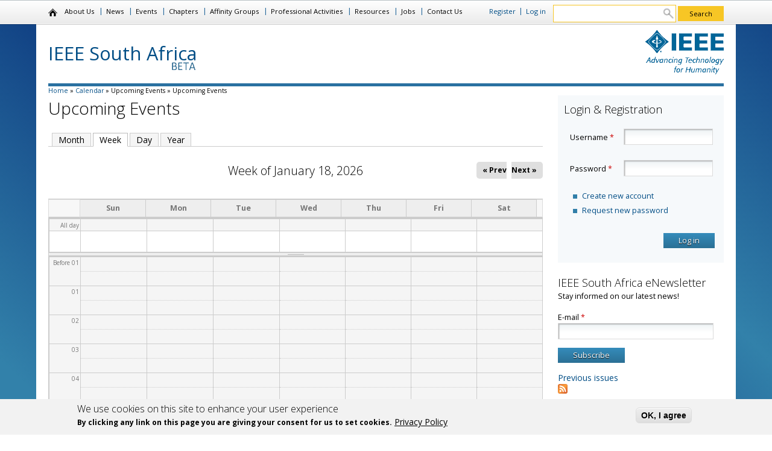

--- FILE ---
content_type: text/html; charset=utf-8
request_url: http://ieee.org.za/event-calendar/week
body_size: 114392
content:
<!DOCTYPE html>
<!--[if lt IE 7]><html class="lt-ie9 lt-ie8 lt-ie7" lang="en" dir="ltr"><![endif]-->
<!--[if IE 7]><html class="lt-ie9 lt-ie8" lang="en" dir="ltr"><![endif]-->
<!--[if IE 8]><html class="lt-ie9" lang="en" dir="ltr"><![endif]-->
<!--[if gt IE 8]><!--><html lang="en" dir="ltr" prefix="content: http://purl.org/rss/1.0/modules/content/ dc: http://purl.org/dc/terms/ foaf: http://xmlns.com/foaf/0.1/ og: http://ogp.me/ns# rdfs: http://www.w3.org/2000/01/rdf-schema# sioc: http://rdfs.org/sioc/ns# sioct: http://rdfs.org/sioc/types# skos: http://www.w3.org/2004/02/skos/core# xsd: http://www.w3.org/2001/XMLSchema#"><!--<![endif]-->
<head>
<meta charset="utf-8" />
<link rel="shortcut icon" href="http://ieee.org.za/sites/default/files/favicon.ico" type="image/vnd.microsoft.icon" />
<meta name="Generator" content="Drupal 7 (http://drupal.org)" />
<meta name="viewport" content="width=device-width, initial-scale=1" />
<meta name="MobileOptimized" content="width" />
<meta name="HandheldFriendly" content="true" />
<meta name="apple-mobile-web-app-capable" content="yes" />
<title>Upcoming Events | IEEE South Africa</title>
<style type="text/css" media="all">
@import url("http://ieee.org.za/modules/system/system.base.css?pwu8oj");
@import url("http://ieee.org.za/modules/system/system.menus.css?pwu8oj");
@import url("http://ieee.org.za/modules/system/system.messages.css?pwu8oj");
@import url("http://ieee.org.za/modules/system/system.theme.css?pwu8oj");
</style>
<style type="text/css" media="all">
@import url("http://ieee.org.za/sites/all/modules/simplenews/simplenews.css?pwu8oj");
@import url("http://ieee.org.za/modules/aggregator/aggregator.css?pwu8oj");
@import url("http://ieee.org.za/sites/all/modules/calendar/css/calendar_multiday.css?pwu8oj");
@import url("http://ieee.org.za/modules/comment/comment.css?pwu8oj");
@import url("http://ieee.org.za/sites/all/modules/date/date_api/date.css?pwu8oj");
@import url("http://ieee.org.za/sites/all/modules/date/date_popup/themes/datepicker.1.7.css?pwu8oj");
@import url("http://ieee.org.za/modules/field/theme/field.css?pwu8oj");
@import url("http://ieee.org.za/modules/node/node.css?pwu8oj");
@import url("http://ieee.org.za/modules/search/search.css?pwu8oj");
@import url("http://ieee.org.za/sites/all/modules/simpleads/simpleads.css?pwu8oj");
@import url("http://ieee.org.za/modules/user/user.css?pwu8oj");
@import url("http://ieee.org.za/sites/all/modules/views/css/views.css?pwu8oj");
</style>
<style type="text/css" media="all">
@import url("http://ieee.org.za/sites/all/modules/ctools/css/ctools.css?pwu8oj");
@import url("http://ieee.org.za/sites/all/modules/panels/css/panels.css?pwu8oj");
@import url("http://ieee.org.za/sites/all/modules/calendar/css/calendar-overlap.css?pwu8oj");
@import url("http://ieee.org.za/sites/all/modules/date/date_views/css/date_views.css?pwu8oj");
@import url("http://ieee.org.za/sites/all/modules/nice_menus/css/nice_menus.css?pwu8oj");
@import url("http://ieee.org.za/sites/all/modules/nice_menus/css/nice_menus_default.css?pwu8oj");
@import url("http://ieee.org.za/sites/all/modules/eu_cookie_compliance/css/eu_cookie_compliance.css?pwu8oj");
</style>
<style type="text/css" media="all">
<!--/*--><![CDATA[/*><!--*/
div.form-item-x11jFTiYEV3fVhXLi,div.form-item-nXw0E5M7mzCBUulFZJ,div.form-item-ec4Z4MWKaKSlGWXJK1,div.form-item-cNsGiyBEC4emQM{display:none !important;}
div.form-item-x11jFTiYEV3fVhXLi,div.form-item-nXw0E5M7mzCBUulFZJ,div.form-item-ec4Z4MWKaKSlGWXJK1,div.form-item-cNsGiyBEC4emQM{display:none !important;}
#sliding-popup.sliding-popup-bottom,#sliding-popup.sliding-popup-bottom .eu-cookie-withdraw-banner,.eu-cookie-withdraw-tab{background:#f2f2f2;}#sliding-popup.sliding-popup-bottom.eu-cookie-withdraw-wrapper{background:transparent}#sliding-popup .popup-content #popup-text h1,#sliding-popup .popup-content #popup-text h2,#sliding-popup .popup-content #popup-text h3,#sliding-popup .popup-content #popup-text p,.eu-cookie-compliance-more-button,.eu-cookie-compliance-secondary-button,.eu-cookie-withdraw-tab{color:#000 !important;}.eu-cookie-withdraw-tab{border-color:#000;}

/*]]>*/-->
</style>
<style type="text/css" media="screen">
@import url("http://ieee.org.za/sites/all/themes/adaptivetheme/adaptivetheme/at_core/css/at.settings.style.headings.css?pwu8oj");
@import url("http://ieee.org.za/sites/all/themes/adaptivetheme/adaptivetheme/at_core/css/at.settings.style.image.css?pwu8oj");
@import url("http://ieee.org.za/sites/all/themes/adaptivetheme/adaptivetheme/at_core/css/at.layout.css?pwu8oj");
@import url("http://ieee.org.za/sites/all/themes/ieee_sa/css/global.base.css?pwu8oj");
@import url("http://ieee.org.za/sites/all/themes/ieee_sa/css/global.styles.css?pwu8oj");
</style>
<link type="text/css" rel="stylesheet" href="http://ieee.org.za/sites/default/files/adaptivetheme/ieee_sa_files/ieee_sa.responsive.layout.css?pwu8oj" media="only screen" />
<style type="text/css" media="screen">
@import url("http://ieee.org.za/sites/default/files/adaptivetheme/ieee_sa_files/ieee_sa.fonts.css?pwu8oj");
</style>
<link type="text/css" rel="stylesheet" href="http://ieee.org.za/sites/all/themes/ieee_sa/css/responsive.custom.css?pwu8oj" media="only screen" />
<link type="text/css" rel="stylesheet" href="http://ieee.org.za/sites/all/themes/ieee_sa/css/responsive.smartphone.portrait.css?pwu8oj" media="only screen and (max-width:320px)" />
<link type="text/css" rel="stylesheet" href="http://ieee.org.za/sites/all/themes/ieee_sa/css/responsive.smartphone.landscape.css?pwu8oj" media="only screen and (min-width:321px) and (max-width:767px)" />
<link type="text/css" rel="stylesheet" href="http://ieee.org.za/sites/all/themes/ieee_sa/css/responsive.tablet.portrait.css?pwu8oj" media="only screen and (min-width:768px) and (max-width:959px)" />
<link type="text/css" rel="stylesheet" href="http://ieee.org.za/sites/all/themes/ieee_sa/css/responsive.tablet.landscape.css?pwu8oj" media="only screen and (min-width:960px) and (max-width:1159px)" />
<link type="text/css" rel="stylesheet" href="http://ieee.org.za/sites/all/themes/ieee_sa/css/responsive.desktop.css?pwu8oj" media="only screen and (min-width:1160px)" />
<style type="text/css" media="screen">
@import url("http://ieee.org.za/sites/default/files/adaptivetheme/ieee_sa_files/ieee_sa.custom.css?pwu8oj");
</style>
<link type="text/css" rel="stylesheet" href="//fonts.googleapis.com/css?family=Open+Sans:300,400,400italic,700" media="all" />

<!--[if lt IE 9]>
<style type="text/css" media="screen">
@import url("http://ieee.org.za/sites/default/files/adaptivetheme/ieee_sa_files/ieee_sa.lt-ie9.layout.css?pwu8oj");
</style>
<![endif]-->
<script type="text/javascript" src="//ajax.googleapis.com/ajax/libs/jquery/1.7.2/jquery.min.js"></script>
<script type="text/javascript">
<!--//--><![CDATA[//><!--
window.jQuery || document.write("<script src='/sites/all/modules/jquery_update/replace/jquery/1.7/jquery.min.js'>\x3C/script>")
//--><!]]>
</script>
<script type="text/javascript" src="http://ieee.org.za/sites/default/files/js/js_vSmhpx_T-AShyt_WMW5_TcwwxJP1imoVOa8jvwL_mxE.js"></script>
<script type="text/javascript" src="http://ieee.org.za/sites/default/files/js/js_SaWOgD4Kzj1FCw6SfKbhNbU0MzmM4mXr8LBL-NZ6d4w.js"></script>
<script type="text/javascript" src="http://ieee.org.za/sites/default/files/js/js_bGeESYiLB4n_-4A8OUl8fwcEG6_Nlm--UEnbJ5qKlfI.js"></script>
<script type="text/javascript" src="http://ieee.org.za/sites/default/files/js/js_QQLO5QHViFZzeO9ntGn2UnqDeGE_6QzTK49HEgBpwHs.js"></script>
<script type="text/javascript">
<!--//--><![CDATA[//><!--
(function(i,s,o,g,r,a,m){i["GoogleAnalyticsObject"]=r;i[r]=i[r]||function(){(i[r].q=i[r].q||[]).push(arguments)},i[r].l=1*new Date();a=s.createElement(o),m=s.getElementsByTagName(o)[0];a.async=1;a.src=g;m.parentNode.insertBefore(a,m)})(window,document,"script","https://www.google-analytics.com/analytics.js","ga");ga("create", "UA-50969531-1", {"cookieDomain":"auto"});ga("send", "pageview");
//--><!]]>
</script>
<script type="text/javascript" src="http://ieee.org.za/sites/default/files/js/js_9aZDhBiNMaWhK-nljqXVFIqbAGbTQzz2TYWSU4DTeBg.js"></script>
<script type="text/javascript">
<!--//--><![CDATA[//><!--
window.twttr = (function (d,s,id) {
  var t, js, fjs = d.getElementsByTagName(s)[0];
  if (d.getElementById(id)) return; js=d.createElement(s); js.id=id;
  js.src="https://platform.twitter.com/widgets.js"; fjs.parentNode.insertBefore(js, fjs);
  return window.twttr || (t = { _e: [], ready: function(f){ t._e.push(f) } });
}(document, "script", "twitter-wjs"));

// Wait for the asynchronous resources to load
twttr.ready(function(twttr) {
  _ga.trackTwitter(); //Google Analytics tracking
});
//--><!]]>
</script>
<script type="text/javascript" src="http://ieee.org.za/sites/default/files/js/js_Dxz3ZIyi3hM1l0nYRZ4pvtPU8TavYQLwKSreH_9ft7U.js"></script>
<script type="text/javascript">
<!--//--><![CDATA[//><!--
jQuery.extend(Drupal.settings, {"basePath":"\/","pathPrefix":"","ajaxPageState":{"theme":"ieee_sa","theme_token":"5zF9Uc5hipkInPJRg-Y9tYZwY85AOaAX6xW1L6kOiQQ","js":{"0":1,"1":1,"sites\/all\/modules\/eu_cookie_compliance\/js\/eu_cookie_compliance.js":1,"\/\/ajax.googleapis.com\/ajax\/libs\/jquery\/1.7.2\/jquery.min.js":1,"2":1,"misc\/jquery.once.js":1,"misc\/drupal.js":1,"sites\/all\/modules\/nice_menus\/js\/jquery.bgiframe.js":1,"sites\/all\/modules\/nice_menus\/js\/jquery.hoverIntent.js":1,"sites\/all\/modules\/nice_menus\/js\/superfish.js":1,"sites\/all\/modules\/nice_menus\/js\/nice_menus.js":1,"sites\/all\/modules\/jquery_update\/replace\/ui\/external\/jquery.cookie.js":1,"sites\/all\/modules\/ieee_social\/js\/sharing.js":1,"sites\/all\/modules\/simpleads\/simpleads.js":1,"sites\/all\/modules\/calendar\/js\/calendar_overlap.js":1,"sites\/all\/modules\/google_analytics\/googleanalytics.js":1,"3":1,"sites\/all\/modules\/uncaptchalous2\/uncaptchalous2.js":1,"4":1,"sites\/all\/themes\/ieee_sa\/scripts\/jquery.jpanelmenu.min.js":1,"sites\/all\/themes\/ieee_sa\/scripts\/menu.js":1},"css":{"modules\/system\/system.base.css":1,"modules\/system\/system.menus.css":1,"modules\/system\/system.messages.css":1,"modules\/system\/system.theme.css":1,"sites\/all\/modules\/simplenews\/simplenews.css":1,"modules\/aggregator\/aggregator.css":1,"sites\/all\/modules\/calendar\/css\/calendar_multiday.css":1,"modules\/comment\/comment.css":1,"sites\/all\/modules\/date\/date_api\/date.css":1,"sites\/all\/modules\/date\/date_popup\/themes\/datepicker.1.7.css":1,"modules\/field\/theme\/field.css":1,"modules\/node\/node.css":1,"modules\/search\/search.css":1,"sites\/all\/modules\/simpleads\/simpleads.css":1,"modules\/user\/user.css":1,"sites\/all\/modules\/views\/css\/views.css":1,"sites\/all\/modules\/ctools\/css\/ctools.css":1,"sites\/all\/modules\/panels\/css\/panels.css":1,"sites\/all\/modules\/calendar\/css\/calendar-overlap.css":1,"sites\/all\/modules\/date\/date_views\/css\/date_views.css":1,"sites\/all\/modules\/nice_menus\/css\/nice_menus.css":1,"sites\/all\/modules\/nice_menus\/css\/nice_menus_default.css":1,"sites\/all\/modules\/eu_cookie_compliance\/css\/eu_cookie_compliance.css":1,"1":1,"2":1,"0":1,"sites\/all\/themes\/adaptivetheme\/adaptivetheme\/at_core\/css\/at.settings.style.headings.css":1,"sites\/all\/themes\/adaptivetheme\/adaptivetheme\/at_core\/css\/at.settings.style.image.css":1,"sites\/all\/themes\/adaptivetheme\/adaptivetheme\/at_core\/css\/at.layout.css":1,"sites\/all\/themes\/ieee_sa\/css\/global.base.css":1,"sites\/all\/themes\/ieee_sa\/css\/global.styles.css":1,"public:\/\/adaptivetheme\/ieee_sa_files\/ieee_sa.responsive.layout.css":1,"public:\/\/adaptivetheme\/ieee_sa_files\/ieee_sa.fonts.css":1,"sites\/all\/themes\/ieee_sa\/css\/responsive.custom.css":1,"sites\/all\/themes\/ieee_sa\/css\/responsive.smartphone.portrait.css":1,"sites\/all\/themes\/ieee_sa\/css\/responsive.smartphone.landscape.css":1,"sites\/all\/themes\/ieee_sa\/css\/responsive.tablet.portrait.css":1,"sites\/all\/themes\/ieee_sa\/css\/responsive.tablet.landscape.css":1,"sites\/all\/themes\/ieee_sa\/css\/responsive.desktop.css":1,"public:\/\/adaptivetheme\/ieee_sa_files\/ieee_sa.custom.css":1,"\/\/fonts.googleapis.com\/css?family=Open+Sans:300,400,400italic,700":1,"public:\/\/adaptivetheme\/ieee_sa_files\/ieee_sa.lt-ie9.layout.css":1}},"urlIsAjaxTrusted":{"\/event-calendar\/week":true,"\/search\/node":true,"\/event-calendar\/week?destination=event-calendar\/week":true},"nice_menus_options":{"delay":"800","speed":"fast"},"eu_cookie_compliance":{"popup_enabled":1,"popup_agreed_enabled":0,"popup_hide_agreed":0,"popup_clicking_confirmation":1,"popup_scrolling_confirmation":0,"popup_html_info":"\u003Cdiv\u003E\n  \u003Cdiv class =\u0022popup-content info\u0022\u003E\n    \u003Cdiv id=\u0022popup-text\u0022\u003E\n      \u003Ch2\u003EWe use cookies on this site to enhance your user experience\u003C\/h2\u003E\u003Cp\u003EBy clicking any link on this page you are giving your consent for us to set cookies.\u003C\/p\u003E              \u003Cbutton type=\u0022button\u0022 class=\u0022find-more-button eu-cookie-compliance-more-button\u0022\u003EPrivacy Policy\u003C\/button\u003E\n          \u003C\/div\u003E\n    \u003Cdiv id=\u0022popup-buttons\u0022\u003E\n      \u003Cbutton type=\u0022button\u0022 class=\u0022agree-button eu-cookie-compliance-default-button\u0022\u003EOK, I agree\u003C\/button\u003E\n          \u003C\/div\u003E\n  \u003C\/div\u003E\n\u003C\/div\u003E","use_mobile_message":false,"mobile_popup_html_info":"\u003Cdiv\u003E\n  \u003Cdiv class =\u0022popup-content info\u0022\u003E\n    \u003Cdiv id=\u0022popup-text\u0022\u003E\n                    \u003Cbutton type=\u0022button\u0022 class=\u0022find-more-button eu-cookie-compliance-more-button\u0022\u003EPrivacy Policy\u003C\/button\u003E\n          \u003C\/div\u003E\n    \u003Cdiv id=\u0022popup-buttons\u0022\u003E\n      \u003Cbutton type=\u0022button\u0022 class=\u0022agree-button eu-cookie-compliance-default-button\u0022\u003EOK, I agree\u003C\/button\u003E\n          \u003C\/div\u003E\n  \u003C\/div\u003E\n\u003C\/div\u003E\n","mobile_breakpoint":"768","popup_html_agreed":"\u003Cdiv\u003E\n  \u003Cdiv class =\u0022popup-content agreed\u0022\u003E\n    \u003Cdiv id=\u0022popup-text\u0022\u003E\n      \u003Ch2\u003EThank you for accepting cookies\u003C\/h2\u003E\u003Cp\u003EYou can now hide this message or find out more about cookies.\u003C\/p\u003E    \u003C\/div\u003E\n    \u003Cdiv id=\u0022popup-buttons\u0022\u003E\n      \u003Cbutton type=\u0022button\u0022 class=\u0022hide-popup-button eu-cookie-compliance-hide-button\u0022\u003EHide\u003C\/button\u003E\n              \u003Cbutton type=\u0022button\u0022 class=\u0022find-more-button eu-cookie-compliance-more-button-thank-you\u0022 \u003EPrivacy Policy\u003C\/button\u003E\n          \u003C\/div\u003E\n  \u003C\/div\u003E\n\u003C\/div\u003E","popup_use_bare_css":false,"popup_height":"auto","popup_width":"100%","popup_delay":1000,"popup_link":"http:\/\/www.ieee.org\/privacy","popup_link_new_window":1,"popup_position":null,"popup_language":"en","store_consent":false,"better_support_for_screen_readers":0,"reload_page":0,"domain":"","popup_eu_only_js":0,"cookie_lifetime":"100","cookie_session":false,"disagree_do_not_show_popup":0,"method":"default","whitelisted_cookies":"","withdraw_markup":"\u003Cbutton type=\u0022button\u0022 class=\u0022eu-cookie-withdraw-tab\u0022\u003EPrivacy settings\u003C\/button\u003E\n\u003Cdiv class=\u0022eu-cookie-withdraw-banner\u0022\u003E\n  \u003Cdiv class=\u0022popup-content info\u0022\u003E\n    \u003Cdiv id=\u0022popup-text\u0022\u003E\n      \u003Ch2\u003EWe use cookies on this site to enhance your user experience\u003C\/h2\u003E\u003Cp\u003EYou have given your consent for us to set cookies.\u003C\/p\u003E    \u003C\/div\u003E\n    \u003Cdiv id=\u0022popup-buttons\u0022\u003E\n      \u003Cbutton type=\u0022button\u0022 class=\u0022eu-cookie-withdraw-button\u0022\u003EWithdraw consent\u003C\/button\u003E\n    \u003C\/div\u003E\n  \u003C\/div\u003E\n\u003C\/div\u003E\n","withdraw_enabled":1},"googleanalytics":{"trackOutbound":1,"trackMailto":1,"trackDownload":1,"trackDownloadExtensions":"7z|aac|arc|arj|asf|asx|avi|bin|csv|doc(x|m)?|dot(x|m)?|exe|flv|gif|gz|gzip|hqx|jar|jpe?g|js|mp(2|3|4|e?g)|mov(ie)?|msi|msp|pdf|phps|png|ppt(x|m)?|pot(x|m)?|pps(x|m)?|ppam|sld(x|m)?|thmx|qtm?|ra(m|r)?|sea|sit|tar|tgz|torrent|txt|wav|wma|wmv|wpd|xls(x|m|b)?|xlt(x|m)|xlam|xml|z|zip"},"uncaptchalous2":["ec4Z4MWKaKSlGWXJK1","x11jFTiYEV3fVhXLi","nXw0E5M7mzCBUulFZJ","ec4Z4MWKaKSlGWXJK1","x11jFTiYEV3fVhXLi","nXw0E5M7mzCBUulFZJ"],"adaptivetheme":{"ieee_sa":{"layout_settings":{"bigscreen":"two-sidebars-right","tablet_landscape":"two-sidebars-right","tablet_portrait":"two-sidebars-right-stack","smalltouch_landscape":"one-col-vert","smalltouch_portrait":"one-col-stack"},"media_query_settings":{"bigscreen":"only screen and (min-width:1160px)","tablet_landscape":"only screen and (min-width:960px) and (max-width:1159px)","tablet_portrait":"only screen and (min-width:768px) and (max-width:959px)","smalltouch_landscape":"only screen and (min-width:321px) and (max-width:767px)","smalltouch_portrait":"only screen and (max-width:320px)"}}}});
//--><!]]>
</script>
<!--[if lt IE 9]>
<script src="http://ieee.org.za/sites/all/themes/adaptivetheme/adaptivetheme/at_core/scripts/html5.js?pwu8oj"></script>
<![endif]-->
</head>
<body class="html not-front not-logged-in one-sidebar sidebar-first page-event-calendar page-event-calendar-week atr-7.x-3.x site-name-ieee-south-africa section-event-calendar page-views">
  <div id="skip-link" class="nocontent">
    <a href="#main-content" class="element-invisible element-focusable">Skip to main content</a>
  </div>
  <div class="region region-page-top"><div class="region-inner clearfix"><div id="fb-root"></div>
<script>
  window.fbAsyncInit = function() {
    FB.init({
      appId      : '271667256277078', // ENTER your FB App ID
      channelUrl : 'http://www.failover.co/channel.html', // Channel File
      status     : true, // check login status
      cookie     : true, // enable cookies to allow the server to access the session
      xfbml      : true  // parse XFBML
    });

    _ga.trackFacebook(); //Google Analytics tracking
  };
  // Load the SDK Asynchronously
  (function(d){
    var js, id = 'facebook-jssdk', ref = d.getElementsByTagName('script')[0];
    if (d.getElementById(id)) {return;}
    js = d.createElement('script'); js.id = id; js.async = true;
    js.src = "https://connect.facebook.net/en_US/all.js";
    ref.parentNode.insertBefore(js, ref);
  }(document));
</script></div></div>  <div id="page-wrapper">
  <div id="page" class="page snc-n snw-n sna-l sns-n ssc-n ssw-n ssa-l sss-n btc-n btw-n bta-l bts-n ntc-n ntw-b nta-l nts-n ctc-n ctw-b cta-l cts-n ptc-n ptw-b pta-l pts-n">

    
          <div id="nav-wrapper">
        <div class="container clearfix">
          <span class="menu-trigger"></span>
          <div id="menu-bar" class="nav clearfix"><nav id="block-nice-menus-1" class="block block-nice-menus menu-wrapper menu-bar-wrapper clearfix odd first block-count-1 block-region-menu-bar block-1" >  
      <h2 class="element-invisible block-title"><span class="nice-menu-hide-title">Main menu</span></h2>
  
  <ul class="nice-menu nice-menu-down nice-menu-main-menu" id="nice-menu-1"><li class="menu-218 menu-path-front first odd  menu-depth-1 menu-item-218"><a href="/">Home</a></li><li class="menu-437 menu-path-node-1  even  menu-depth-1 menu-item-437"><a href="/about-us">About Us</a></li><li class="menu-713 menuparent  menu-path-news  odd  menu-depth-1 menu-item-713"><a href="/news">News</a><ul><li class="menu-1023 menu-path-node-649 first odd  menu-depth-2 menu-item-1023"><a href="/2019-05-02-enotice-south-africa-section">2019-05-02 eNotice to South Africa Section</a></li><li class="menu-1018 menu-path-node-634  even  menu-depth-2 menu-item-1018"><a href="/summary-report-ieee-south-africa-section-2017">Summary report for IEEE South Africa Section in 2017</a></li><li class="menu-1019 menu-path-node-635  odd last menu-depth-2 menu-item-1019"><a href="/summary-report-ieee-south-africa-section-2018">Summary report for IEEE South Africa Section in 2018</a></li></ul></li><li class="menu-781 menuparent  menu-path-event-calendar active-trail  even  menu-depth-1 menu-item-781"><a href="/event-calendar" title="">Events</a><ul><li class="menu-999 menu-path-node-522 first odd  menu-depth-2 menu-item-999"><a href="/ieee-supported-conferences-south-africa-20182019">IEEE Supported Conferences in South Africa in 2018</a></li><li class="menu-1013 menu-path-node-588  even  menu-depth-2 menu-item-1013"><a href="/2018-ieee-day-south-africa">2018 IEEE Day in South Africa</a></li><li class="menu-1017 menu-path-node-614  odd  menu-depth-2 menu-item-1017"><a href="/ieee-supported-conferences-south-africa-2019">IEEE supported conferences in South Africa in 2019</a></li><li class="menu-1028 menu-path-node-684  even last menu-depth-2 menu-item-1028"><a href="/ieee-supported-conferences-south-africa-2020">IEEE Supported Conferences in South Africa in 2021</a></li></ul></li><li class="menu-726 menuparent  menu-path-taxonomy-term-2  odd  menu-depth-1 menu-item-726"><a href="/societies" title="">Chapters</a><ul><li class="menu-896 menu-path-node-275 first odd  menu-depth-2 menu-item-896"><a href="/apmttemc-joint-chapter">AP/MTT/EMC Joint Chapter</a></li><li class="menu-895 menu-path-node-265  even  menu-depth-2 menu-item-895"><a href="/computational-intelligence-society">Computational Intelligence Society</a></li><li class="menu-875 menu-path-node-186  odd  menu-depth-2 menu-item-875"><a href="/computer-society">Computer Society</a></li><li class="menu-897 menu-path-node-274  even  menu-depth-2 menu-item-897"><a href="/engineering-management-society">Engineering Management Society</a></li><li class="menu-874 menu-path-node-200  odd  menu-depth-2 menu-item-874"><a href="/power-engineering-society">Power Engineering Society</a></li><li class="menu-1000 menu-path-node-524  even  menu-depth-2 menu-item-1000"><a href="/joint-chapter-signal-processing-and-communications">Signal Processing and Communications Joint Chapter</a></li><li class="menu-1024 menu-path-vtsocietyorg-2019-03-ieee-vts-south-africa-chapter-profile-  odd last menu-depth-2 menu-item-1024"><a href="http://vtsociety.org/2019/03/ieee-vts-south-africa-chapter-profile/" title="">Vehicular Technology Chapter</a></li></ul></li><li class="menu-727 menuparent  menu-path-taxonomy-term-1  even  menu-depth-1 menu-item-727"><a href="/affinity-groups" title="">Affinity Groups</a><ul><li class="menu-879 menu-path-node-188 first odd  menu-depth-2 menu-item-879"><a href="/ieee-yp-northern-region">IEEE YP (Northern region)</a></li><li class="menu-880 menu-path-node-205  even  menu-depth-2 menu-item-880"><a href="/ieee-yp-southern-region">IEEE YP (Southern region)</a></li><li class="menu-877 menu-path-node-204  odd  menu-depth-2 menu-item-877"><a href="/women-engineering" title="IEEE Women-in-Engineering (WIE), IEEE South Africa Section">Women in Engineering</a></li><li class="menu-954 menu-path-node-331  even last menu-depth-2 menu-item-954"><a href="/consultants-network">Consultants Network</a></li></ul></li><li class="menu-974 menuparent  menu-path-node-348  odd  menu-depth-1 menu-item-974"><a href="/professional-activities">Professional Activities</a><ul><li class="menu-973 menu-path-node-347 first odd  menu-depth-2 menu-item-973"><a href="/application-approval-ecsa-continuing-professional-development-cpd-activity-ieee-south-africa-section">Application for Approval of a CPD Activity</a></li><li class="menu-975 menu-path-node-359  even  menu-depth-2 menu-item-975"><a href="/ecsa-notice-cpd-scam">ECSA Notice - CPD Scam</a></li><li class="menu-976 menu-path-node-363  odd  menu-depth-2 menu-item-976"><a href="/inviting-ieee-distinguished-lecturer-dl-south-africa" title="Inviting an IEEE Distinguished Lecturer (DL) to South Africa - A step-by-step guide">IEEE Distinguished Lecturer guide</a></li><li class="menu-992 menu-path-node-493  even last menu-depth-2 menu-item-992"><a href="/organizing-ieee-sponsored-conferences-south-africa">Organizing IEEE sponsored conferences in South Africa</a></li></ul></li><li class="menu-1038 menuparent  menu-path-front  even  menu-depth-1 menu-item-1038"><a href="/" title="">Resources</a><ul><li class="menu-1039 menu-path-ieeeorgza-africa-specific-neighbouring-ieee-organizational-units-info first odd  menu-depth-2 menu-item-1039"><a href="http://ieee.org.za/africa-specific-neighbouring-ieee-organizational-units-info" title="">Africa-specific/neighbouring IEEE organizational units info</a></li><li class="menu-1053 menu-path-ieeeorgza-becoming-fellow-ieee-top-grate-ieee-membership  even  menu-depth-2 menu-item-1053"><a href="http://ieee.org.za/becoming-fellow-ieee-top-grate-ieee-membership" title="">Becoming Fellow of IEEE (top grade of IEEE membership)</a></li><li class="menu-1052 menu-path-ieeeorgza-becoming-senior-member-ieee  odd  menu-depth-2 menu-item-1052"><a href="http://ieee.org.za/becoming-senior-member-ieee" title="">Becoming Senior Member of IEEE</a></li><li class="menu-1048 menu-path-ieeeorgza-comparison-virtual-platforms-conferences-and-events  even  menu-depth-2 menu-item-1048"><a href="http://ieee.org.za/comparison-virtual-platforms-conferences-and-events" title="">Comparison of virtual platforms for conferences and events</a></li><li class="menu-1040 menu-path-ieeeorgza-ecsa-membership-discounts-ieee-members  odd  menu-depth-2 menu-item-1040"><a href="http://ieee.org.za/ecsa-membership-discounts-ieee-members" title="">ECSA membership discounts for IEEE members</a></li><li class="menu-1041 menu-path-ieeeorgza-how-determine-ieee-operational-unit-ou-code-chapter-student-branch-affinity-group-etc  even  menu-depth-2 menu-item-1041"><a href="http://ieee.org.za/how-determine-ieee-operational-unit-ou-code-chapter-student-branch-affinity-group-etc" title="">How to determine the IEEE OU code for a Chapter, Student Branch, Affinity Group etc.</a></li><li class="menu-1047 menu-path-ieeeorgza-ieee-funding  odd  menu-depth-2 menu-item-1047"><a href="http://ieee.org.za/ieee-funding" title="">IEEE Funding</a></li><li class="menu-1046 menu-path-ieeeorgza-ieee-pins-proud-sign-membership  even  menu-depth-2 menu-item-1046"><a href="http://ieee.org.za/ieee-pins-proud-sign-membership" title="">IEEE Pins - proud sign of membership</a></li><li class="menu-1055 menu-path-ieeeorgza-ieee-south-africa-rubric-conference-fcs-tcs-application  odd  menu-depth-2 menu-item-1055"><a href="http://ieee.org.za/ieee-south-africa-rubric-conference-fcs-tcs-application" title="">IEEE South Africa Rubric for Conference Financial/Technical Co-Sponsorship Application</a></li><li class="menu-1049 menu-path-ieeeorgza-ieee-south-africa-section-brand-logo  even  menu-depth-2 menu-item-1049"><a href="http://ieee.org.za/ieee-south-africa-section-brand-logo" title="">IEEE South Africa Section brand logo</a></li><li class="menu-1051 menu-path-ieeeorgza-joiningrenewingpaying-ieee-membership-south-africa-options-discounts  odd  menu-depth-2 menu-item-1051"><a href="http://ieee.org.za/joiningrenewingpaying-ieee-membership-south-africa-options-discounts" title="">Joining/renewing/paying IEEE membership in South Africa - options, discounts</a></li><li class="menu-1042 menu-path-ieeeorgza-reporting-chapters-ags-sbs  even  menu-depth-2 menu-item-1042"><a href="http://ieee.org.za/reporting-chapters-ags-sbs" title="">Reporting for Chapters, AGs, SBs, ...</a></li><li class="menu-1050 menu-path-ieeeorgza-running-election-ieee-chapter-or-other-type-organizational-unit  odd  menu-depth-2 menu-item-1050"><a href="http://ieee.org.za/running-election-ieee-chapter-or-other-type-organizational-unit" title="">Running an election for an IEEE Chapter (or other type of organizational unit)</a></li><li class="menu-1045 menu-path-ieeeorgza-setting-ieee-email-addressalias  even  menu-depth-2 menu-item-1045"><a href="http://ieee.org.za/setting-ieee-email-addressalias" title="">Setting up IEEE email address/alias</a></li><li class="menu-1043 menu-path-ieeeorgza-tips-organizing-large-events-such-conferences  odd  menu-depth-2 menu-item-1043"><a href="http://ieee.org.za/tips-organizing-large-events-such-conferences" title="">Tips for organizing large events such as conferences</a></li><li class="menu-1044 menu-path-ieeeorgza-training-programs-students-and-professionals  even last menu-depth-2 menu-item-1044"><a href="http://ieee.org.za/training-programs-students-and-professionals" title="">Training programs for students and professionals</a></li></ul></li><li class="menu-978 menu-path-node-373  odd  menu-depth-1 menu-item-978"><a href="/jobs">Jobs</a></li><li class="menu-869 menu-path-user-register  even  menu-depth-1 menu-item-869"><a href="/user/register" title="">Register</a></li><li class="menu-870 menu-path-user  odd  menu-depth-1 menu-item-870"><a href="/user" title="">Log in</a></li><li class="menu-440 menu-path-node-4  even last menu-depth-1 menu-item-440"><a href="/contact-us">Contact Us</a></li></ul>

  </nav><div id="block-search-form" class="block block-search no-title menu-wrapper menu-bar-wrapper clearfix even last block-count-2 block-region-menu-bar block-form"  role="search">  
  
  <form action="/event-calendar/week" method="post" id="search-block-form" accept-charset="UTF-8"><div><div class="container-inline">
      <h2 class="element-invisible">Search form</h2>
    <div class="form-item form-type-textfield form-item-search-block-form">
  <label class="element-invisible" for="edit-search-block-form--2">Search </label>
 <input title="Enter the terms you wish to search for." type="search" id="edit-search-block-form--2" name="search_block_form" value="" size="15" maxlength="128" class="form-text" />
</div>
<div class="form-item form-type-textfield form-item-x11jFTiYEV3fVhXLi">
 <input type="search" id="edit-x11jftiyev3fvhxli--2" name="x11jFTiYEV3fVhXLi" value="124654" size="60" maxlength="128" class="form-text" />
</div>
<div class="form-item form-type-textfield form-item-nXw0E5M7mzCBUulFZJ">
 <input type="search" id="edit-nxw0e5m7mzcbuulfzj--2" name="nXw0E5M7mzCBUulFZJ" value="665591" size="60" maxlength="128" class="form-text" />
</div>
<div class="form-item form-type-textfield form-item-ec4Z4MWKaKSlGWXJK1">
 <input type="search" id="edit-ec4z4mwkakslgwxjk1--2" name="ec4Z4MWKaKSlGWXJK1" value="0" size="60" maxlength="128" class="form-text" />
</div>
<div class="form-item form-type-textfield form-item-cNsGiyBEC4emQM">
  <label for="edit-cnsgiybec4emqm--2">Home </label>
 <input type="search" id="edit-cnsgiybec4emqm--2" name="cNsGiyBEC4emQM" value="" size="60" maxlength="128" class="form-text" />
</div>
<div class="form-actions form-wrapper" id="edit-actions--2"><input type="submit" id="edit-submit--3" name="op" value="Search" class="form-submit" /></div><input type="hidden" name="form_build_id" value="form-zaTMQS8vEZ9JkDfh3T2YzE6hYDQYGFxP7QEHCbwwp0E" />
<input type="hidden" name="form_id" value="search_block_form" />
</div>
</div></form>
  </div></div>                            </div>
      </div>
        
    <div id="header-wrapper">
      <div class="container clearfix">
        <header id="header" class="clearfix" role="banner">

                      <!-- start: Branding -->
            <div id="branding" class="branding-elements clearfix">

                              <div id="logo">
                  <a href="/"><img class="site-logo" typeof="foaf:Image" src="http://ieee.org.za/sites/all/themes/ieee_sa/logo.png" alt="IEEE South Africa" /></a>                </div>
              
                              <!-- start: Site name and Slogan hgroup -->
                <hgroup class="h-group" id="name-and-slogan">
                    
                                      <h1 id="site-name"><a href="/" title="Home page">IEEE South Africa</a></h1>
                  
                  
                </hgroup><!-- /end #name-and-slogan -->
              

            </div><!-- /end #branding -->
          
        
        </header>
      </div>
    </div>

          <div id="breadcrumb-wrapper">
        <div class="container clearfix">
          <div id="breadcrumb" class="clearfix"><nav class="breadcrumb-wrapper clearfix" role="navigation" aria-labelledby="breadcrumb-label"><h2 id="breadcrumb-label" class="element-invisible">You are here</h2><ol id="crumbs" class="clearfix"><li class="crumb crumb-first"><span typeof="v:Breadcrumb"><a rel="v:url"  property="v:title"  href="/">Home</a></span></li><li class="crumb"><span class="crumb-separator"> &#187; </span><span typeof="v:Breadcrumb"><a rel="v:url"  property="v:title"  href="/event-calendar">Calendar</a></span></li><li class="crumb"><span class="crumb-separator"> &#187; </span><span typeof="v:Breadcrumb"><a rel="v:url"  property="v:title"  href="/event-calendar/week" class="active">Upcoming Events</a></span></li><li class="crumb crumb-last"><span class="crumb-separator"> &#187; </span><span class="crumb-title">Upcoming Events</span></li></ol></nav></div>        </div>
      </div>
    
    
    
    <div id="content-wrapper"><div class="container">
      <div id="columns"><div class="columns-inner clearfix">
        <div id="content-column"><div class="content-inner">

          
          <section id="main-content">

            
                          <header id="main-content-header" class="clearfix">

                                  <h1 id="page-title">Upcoming Events</h1>
                
                                  <div id="tasks">

                                          <ul class="tabs primary clearfix"><li><a href="/event-calendar">Month</a></li>
<li class="active"><a href="/event-calendar/week" class="active">Week<span class="element-invisible">(active tab)</span></a></li>
<li><a href="/event-calendar/day">Day</a></li>
<li><a href="/event-calendar/year">Year</a></li>
</ul>
                    
                    
                    
                  </div>
                
              </header>
            
                          <div id="content">
                <div id="block-system-main" class="block block-system no-title odd first last block-count-3 block-region-content block-main" >  
  
  <div class="view view-event-calendar view-id-event_calendar view-display-id-page_2 view-dom-id-439d26edd3fddbad2e60a3d532a88b95">
            <div class="view-header">
      <div class="date-nav-wrapper clearfix">
  <div class="date-nav item-list">
    <div class="date-heading">
      <h3>Week of January 18, 2026</h3>
    </div>
    <ul class="pager">
          <li class="date-prev">
        <a href="http://ieee.org.za/event-calendar/week/2026-W03" title="Navigate to previous week" rel="nofollow">&laquo; Prev</a>      </li>
              <li class="date-next">
        <a href="http://ieee.org.za/event-calendar/week/2026-W05" title="Navigate to next week" rel="nofollow">Next &raquo;</a>      </li>
        </ul>
  </div>
</div>
    </div>
  
  
  
      <div class="view-content">
      
<div class="calendar-calendar"><div class="week-view">
  <div id="header-container">
  <table class="full">
  <tbody>
    <tr class="holder"><td class="calendar-time-holder"></td><td class="calendar-day-holder"></td><td class="calendar-day-holder"></td><td class="calendar-day-holder"></td><td class="calendar-day-holder"></td><td class="calendar-day-holder"></td><td class="calendar-day-holder"></td><td class="calendar-day-holder"></td><td class="calendar-day-holder margin-right"></td></tr>
    <tr>
      <th class="calendar-agenda-hour">&nbsp;</th>
              <th class="days sun" id="Sunday">
          Sun        </th>
              <th class="days mon" id="Monday">
          Mon        </th>
              <th class="days tue" id="Tuesday">
          Tue        </th>
              <th class="days wed" id="Wednesday">
          Wed        </th>
              <th class="days thu" id="Thursday">
          Thu        </th>
              <th class="days fri" id="Friday">
          Fri        </th>
              <th class="days sat" id="Saturday">
          Sat        </th>
            <th class="calendar-day-holder margin-right"></th>
    </tr>
  </tbody>
  </table>
  </div>
  <div id="multi-day-container">
  <table class="full">
  <tbody>
  <tr class="holder"><td class="calendar-time-holder"></td><td class="calendar-day-holder"></td><td class="calendar-day-holder"></td><td class="calendar-day-holder"></td><td class="calendar-day-holder"></td><td class="calendar-day-holder"></td><td class="calendar-day-holder"></td><td class="calendar-day-holder"></td></tr>
            <tr>
      <td class="calendar-agenda-hour">
        <span class="calendar-hour">All day</span>
      </td>
                  <td class="calendar-agenda-items multi-day no-entry first"><div class="inner">&nbsp;</div></td>
                  <td class="calendar-agenda-items multi-day no-entry"><div class="inner">&nbsp;</div></td>
                  <td class="calendar-agenda-items multi-day no-entry"><div class="inner">&nbsp;</div></td>
                  <td class="calendar-agenda-items multi-day no-entry"><div class="inner">&nbsp;</div></td>
                  <td class="calendar-agenda-items multi-day no-entry"><div class="inner">&nbsp;</div></td>
                  <td class="calendar-agenda-items multi-day no-entry"><div class="inner">&nbsp;</div></td>
                  <td class="calendar-agenda-items multi-day no-entry last"><div class="inner">&nbsp;</div></td>
          </tr>
        <tr class="expand">
      <td class="calendar-agenda-hour">
        <span class="calendar-hour">&nbsp;</span>
      </td>
                  <td class="calendar-agenda-items multi-day no-entry first"><div class="inner">&nbsp;</div></td>
                  <td class="calendar-agenda-items multi-day no-entry"><div class="inner">&nbsp;</div></td>
                  <td class="calendar-agenda-items multi-day no-entry"><div class="inner">&nbsp;</div></td>
                  <td class="calendar-agenda-items multi-day no-entry"><div class="inner">&nbsp;</div></td>
                  <td class="calendar-agenda-items multi-day no-entry"><div class="inner">&nbsp;</div></td>
                  <td class="calendar-agenda-items multi-day no-entry"><div class="inner">&nbsp;</div></td>
                  <td class="calendar-agenda-items multi-day no-entry last"><div class="inner">&nbsp;</div></td>
           </tr>
  </thead> 
  </table>
  </div>
  <div class="header-body-divider">&nbsp;</div>
  <div id="single-day-container">
        <script>
      try {
        // Hide container while it renders...  Degrade w/o javascript support
        jQuery('#single-day-container').css('visibility','hidden');
      }catch(e){ 
        // swallow 
      }
    </script>
        <table class="full">
      <tbody>
        <tr class="holder"><td class="calendar-time-holder"></td><td class="calendar-day-holder"></td><td class="calendar-day-holder"></td><td class="calendar-day-holder"></td><td class="calendar-day-holder"></td><td class="calendar-day-holder"></td><td class="calendar-day-holder"></td><td class="calendar-day-holder"></td></tr>
        <tr>
                              <td class="first" headers="Sunday">
                                                                              <div class="first calendar-agenda-hour">
                <span class="calendar-hour">Before 01</span><span class="calendar-ampm"></span>
              </div>
                                                                                  <div class="calendar-agenda-hour">
                <span class="calendar-hour">01</span><span class="calendar-ampm"></span>
              </div>
                                                                                  <div class="calendar-agenda-hour">
                <span class="calendar-hour">02</span><span class="calendar-ampm"></span>
              </div>
                                                                                  <div class="calendar-agenda-hour">
                <span class="calendar-hour">03</span><span class="calendar-ampm"></span>
              </div>
                                                                                  <div class="calendar-agenda-hour">
                <span class="calendar-hour">04</span><span class="calendar-ampm"></span>
              </div>
                                                                                  <div class="calendar-agenda-hour">
                <span class="calendar-hour">05</span><span class="calendar-ampm"></span>
              </div>
                                                                                  <div class="calendar-agenda-hour">
                <span class="calendar-hour">06</span><span class="calendar-ampm"></span>
              </div>
                                                                                  <div class="calendar-agenda-hour">
                <span class="calendar-hour">07</span><span class="calendar-ampm"></span>
              </div>
                                                                                  <div class="calendar-agenda-hour">
                <span class="calendar-hour">08</span><span class="calendar-ampm"></span>
              </div>
                                                                                  <div class="calendar-agenda-hour">
                <span class="calendar-hour">09</span><span class="calendar-ampm"></span>
              </div>
                                                                                  <div class="calendar-agenda-hour">
                <span class="calendar-hour">10</span><span class="calendar-ampm"></span>
              </div>
                                                                                  <div class="calendar-agenda-hour">
                <span class="calendar-hour">11</span><span class="calendar-ampm"></span>
              </div>
                                                                                  <div class="calendar-agenda-hour">
                <span class="calendar-hour">12</span><span class="calendar-ampm"></span>
              </div>
                                                                                  <div class="calendar-agenda-hour">
                <span class="calendar-hour">13</span><span class="calendar-ampm"></span>
              </div>
                                                                                  <div class="calendar-agenda-hour">
                <span class="calendar-hour">14</span><span class="calendar-ampm"></span>
              </div>
                                                                                  <div class="calendar-agenda-hour">
                <span class="calendar-hour">15</span><span class="calendar-ampm"></span>
              </div>
                                                                                  <div class="calendar-agenda-hour">
                <span class="calendar-hour">16</span><span class="calendar-ampm"></span>
              </div>
                                                                                  <div class="calendar-agenda-hour">
                <span class="calendar-hour">17</span><span class="calendar-ampm"></span>
              </div>
                                                                                  <div class="calendar-agenda-hour">
                <span class="calendar-hour">18</span><span class="calendar-ampm"></span>
              </div>
                                                                                  <div class="calendar-agenda-hour">
                <span class="calendar-hour">19</span><span class="calendar-ampm"></span>
              </div>
                                                                                  <div class="calendar-agenda-hour">
                <span class="calendar-hour">20</span><span class="calendar-ampm"></span>
              </div>
                                                                                  <div class="calendar-agenda-hour">
                <span class="calendar-hour">21</span><span class="calendar-ampm"></span>
              </div>
                                                                                  <div class="calendar-agenda-hour">
                <span class="calendar-hour">22</span><span class="calendar-ampm"></span>
              </div>
                                                                                  <div class="last calendar-agenda-hour">
                <span class="calendar-hour">23</span><span class="calendar-ampm"></span>
              </div>
                                    </td>
                              <td headers="Monday">
                                                                <div class="first calendar-agenda-items single-day">
                <div class="half-hour">&nbsp;</div>
                <div class="calendar item-wrapper">
                  <div class="inner">
                                      </div>
                </div>
              </div>
                                                                    <div class="calendar-agenda-items single-day">
                <div class="half-hour">&nbsp;</div>
                <div class="calendar item-wrapper">
                  <div class="inner">
                                      </div>
                </div>
              </div>
                                                                    <div class="calendar-agenda-items single-day">
                <div class="half-hour">&nbsp;</div>
                <div class="calendar item-wrapper">
                  <div class="inner">
                                      </div>
                </div>
              </div>
                                                                    <div class="calendar-agenda-items single-day">
                <div class="half-hour">&nbsp;</div>
                <div class="calendar item-wrapper">
                  <div class="inner">
                                      </div>
                </div>
              </div>
                                                                    <div class="calendar-agenda-items single-day">
                <div class="half-hour">&nbsp;</div>
                <div class="calendar item-wrapper">
                  <div class="inner">
                                      </div>
                </div>
              </div>
                                                                    <div class="calendar-agenda-items single-day">
                <div class="half-hour">&nbsp;</div>
                <div class="calendar item-wrapper">
                  <div class="inner">
                                      </div>
                </div>
              </div>
                                                                    <div class="calendar-agenda-items single-day">
                <div class="half-hour">&nbsp;</div>
                <div class="calendar item-wrapper">
                  <div class="inner">
                                      </div>
                </div>
              </div>
                                                                    <div class="calendar-agenda-items single-day">
                <div class="half-hour">&nbsp;</div>
                <div class="calendar item-wrapper">
                  <div class="inner">
                                      </div>
                </div>
              </div>
                                                                    <div class="calendar-agenda-items single-day">
                <div class="half-hour">&nbsp;</div>
                <div class="calendar item-wrapper">
                  <div class="inner">
                                      </div>
                </div>
              </div>
                                                                    <div class="calendar-agenda-items single-day">
                <div class="half-hour">&nbsp;</div>
                <div class="calendar item-wrapper">
                  <div class="inner">
                                      </div>
                </div>
              </div>
                                                                    <div class="calendar-agenda-items single-day">
                <div class="half-hour">&nbsp;</div>
                <div class="calendar item-wrapper">
                  <div class="inner">
                                      </div>
                </div>
              </div>
                                                                    <div class="calendar-agenda-items single-day">
                <div class="half-hour">&nbsp;</div>
                <div class="calendar item-wrapper">
                  <div class="inner">
                                      </div>
                </div>
              </div>
                                                                    <div class="calendar-agenda-items single-day">
                <div class="half-hour">&nbsp;</div>
                <div class="calendar item-wrapper">
                  <div class="inner">
                                      </div>
                </div>
              </div>
                                                                    <div class="calendar-agenda-items single-day">
                <div class="half-hour">&nbsp;</div>
                <div class="calendar item-wrapper">
                  <div class="inner">
                                      </div>
                </div>
              </div>
                                                                    <div class="calendar-agenda-items single-day">
                <div class="half-hour">&nbsp;</div>
                <div class="calendar item-wrapper">
                  <div class="inner">
                                      </div>
                </div>
              </div>
                                                                    <div class="calendar-agenda-items single-day">
                <div class="half-hour">&nbsp;</div>
                <div class="calendar item-wrapper">
                  <div class="inner">
                                      </div>
                </div>
              </div>
                                                                    <div class="calendar-agenda-items single-day">
                <div class="half-hour">&nbsp;</div>
                <div class="calendar item-wrapper">
                  <div class="inner">
                                      </div>
                </div>
              </div>
                                                                    <div class="calendar-agenda-items single-day">
                <div class="half-hour">&nbsp;</div>
                <div class="calendar item-wrapper">
                  <div class="inner">
                                      </div>
                </div>
              </div>
                                                                    <div class="calendar-agenda-items single-day">
                <div class="half-hour">&nbsp;</div>
                <div class="calendar item-wrapper">
                  <div class="inner">
                                      </div>
                </div>
              </div>
                                                                    <div class="calendar-agenda-items single-day">
                <div class="half-hour">&nbsp;</div>
                <div class="calendar item-wrapper">
                  <div class="inner">
                                      </div>
                </div>
              </div>
                                                                    <div class="calendar-agenda-items single-day">
                <div class="half-hour">&nbsp;</div>
                <div class="calendar item-wrapper">
                  <div class="inner">
                                      </div>
                </div>
              </div>
                                                                    <div class="calendar-agenda-items single-day">
                <div class="half-hour">&nbsp;</div>
                <div class="calendar item-wrapper">
                  <div class="inner">
                                      </div>
                </div>
              </div>
                                                                    <div class="calendar-agenda-items single-day">
                <div class="half-hour">&nbsp;</div>
                <div class="calendar item-wrapper">
                  <div class="inner">
                                      </div>
                </div>
              </div>
                                                                    <div class="last calendar-agenda-items single-day">
                <div class="half-hour">&nbsp;</div>
                <div class="calendar item-wrapper">
                  <div class="inner">
                                      </div>
                </div>
              </div>
                                    </td>
                              <td headers="Tuesday">
                                                                <div class="first calendar-agenda-items single-day">
                <div class="half-hour">&nbsp;</div>
                <div class="calendar item-wrapper">
                  <div class="inner">
                                      </div>
                </div>
              </div>
                                                                    <div class="calendar-agenda-items single-day">
                <div class="half-hour">&nbsp;</div>
                <div class="calendar item-wrapper">
                  <div class="inner">
                                      </div>
                </div>
              </div>
                                                                    <div class="calendar-agenda-items single-day">
                <div class="half-hour">&nbsp;</div>
                <div class="calendar item-wrapper">
                  <div class="inner">
                                      </div>
                </div>
              </div>
                                                                    <div class="calendar-agenda-items single-day">
                <div class="half-hour">&nbsp;</div>
                <div class="calendar item-wrapper">
                  <div class="inner">
                                      </div>
                </div>
              </div>
                                                                    <div class="calendar-agenda-items single-day">
                <div class="half-hour">&nbsp;</div>
                <div class="calendar item-wrapper">
                  <div class="inner">
                                      </div>
                </div>
              </div>
                                                                    <div class="calendar-agenda-items single-day">
                <div class="half-hour">&nbsp;</div>
                <div class="calendar item-wrapper">
                  <div class="inner">
                                      </div>
                </div>
              </div>
                                                                    <div class="calendar-agenda-items single-day">
                <div class="half-hour">&nbsp;</div>
                <div class="calendar item-wrapper">
                  <div class="inner">
                                      </div>
                </div>
              </div>
                                                                    <div class="calendar-agenda-items single-day">
                <div class="half-hour">&nbsp;</div>
                <div class="calendar item-wrapper">
                  <div class="inner">
                                      </div>
                </div>
              </div>
                                                                    <div class="calendar-agenda-items single-day">
                <div class="half-hour">&nbsp;</div>
                <div class="calendar item-wrapper">
                  <div class="inner">
                                      </div>
                </div>
              </div>
                                                                    <div class="calendar-agenda-items single-day">
                <div class="half-hour">&nbsp;</div>
                <div class="calendar item-wrapper">
                  <div class="inner">
                                      </div>
                </div>
              </div>
                                                                    <div class="calendar-agenda-items single-day">
                <div class="half-hour">&nbsp;</div>
                <div class="calendar item-wrapper">
                  <div class="inner">
                                      </div>
                </div>
              </div>
                                                                    <div class="calendar-agenda-items single-day">
                <div class="half-hour">&nbsp;</div>
                <div class="calendar item-wrapper">
                  <div class="inner">
                                      </div>
                </div>
              </div>
                                                                    <div class="calendar-agenda-items single-day">
                <div class="half-hour">&nbsp;</div>
                <div class="calendar item-wrapper">
                  <div class="inner">
                                      </div>
                </div>
              </div>
                                                                    <div class="calendar-agenda-items single-day">
                <div class="half-hour">&nbsp;</div>
                <div class="calendar item-wrapper">
                  <div class="inner">
                                      </div>
                </div>
              </div>
                                                                    <div class="calendar-agenda-items single-day">
                <div class="half-hour">&nbsp;</div>
                <div class="calendar item-wrapper">
                  <div class="inner">
                                      </div>
                </div>
              </div>
                                                                    <div class="calendar-agenda-items single-day">
                <div class="half-hour">&nbsp;</div>
                <div class="calendar item-wrapper">
                  <div class="inner">
                                      </div>
                </div>
              </div>
                                                                    <div class="calendar-agenda-items single-day">
                <div class="half-hour">&nbsp;</div>
                <div class="calendar item-wrapper">
                  <div class="inner">
                                      </div>
                </div>
              </div>
                                                                    <div class="calendar-agenda-items single-day">
                <div class="half-hour">&nbsp;</div>
                <div class="calendar item-wrapper">
                  <div class="inner">
                                      </div>
                </div>
              </div>
                                                                    <div class="calendar-agenda-items single-day">
                <div class="half-hour">&nbsp;</div>
                <div class="calendar item-wrapper">
                  <div class="inner">
                                      </div>
                </div>
              </div>
                                                                    <div class="calendar-agenda-items single-day">
                <div class="half-hour">&nbsp;</div>
                <div class="calendar item-wrapper">
                  <div class="inner">
                                      </div>
                </div>
              </div>
                                                                    <div class="calendar-agenda-items single-day">
                <div class="half-hour">&nbsp;</div>
                <div class="calendar item-wrapper">
                  <div class="inner">
                                      </div>
                </div>
              </div>
                                                                    <div class="calendar-agenda-items single-day">
                <div class="half-hour">&nbsp;</div>
                <div class="calendar item-wrapper">
                  <div class="inner">
                                      </div>
                </div>
              </div>
                                                                    <div class="calendar-agenda-items single-day">
                <div class="half-hour">&nbsp;</div>
                <div class="calendar item-wrapper">
                  <div class="inner">
                                      </div>
                </div>
              </div>
                                                                    <div class="last calendar-agenda-items single-day">
                <div class="half-hour">&nbsp;</div>
                <div class="calendar item-wrapper">
                  <div class="inner">
                                      </div>
                </div>
              </div>
                                    </td>
                              <td headers="Wednesday">
                                                                <div class="first calendar-agenda-items single-day">
                <div class="half-hour">&nbsp;</div>
                <div class="calendar item-wrapper">
                  <div class="inner">
                                      </div>
                </div>
              </div>
                                                                    <div class="calendar-agenda-items single-day">
                <div class="half-hour">&nbsp;</div>
                <div class="calendar item-wrapper">
                  <div class="inner">
                                      </div>
                </div>
              </div>
                                                                    <div class="calendar-agenda-items single-day">
                <div class="half-hour">&nbsp;</div>
                <div class="calendar item-wrapper">
                  <div class="inner">
                                      </div>
                </div>
              </div>
                                                                    <div class="calendar-agenda-items single-day">
                <div class="half-hour">&nbsp;</div>
                <div class="calendar item-wrapper">
                  <div class="inner">
                                      </div>
                </div>
              </div>
                                                                    <div class="calendar-agenda-items single-day">
                <div class="half-hour">&nbsp;</div>
                <div class="calendar item-wrapper">
                  <div class="inner">
                                      </div>
                </div>
              </div>
                                                                    <div class="calendar-agenda-items single-day">
                <div class="half-hour">&nbsp;</div>
                <div class="calendar item-wrapper">
                  <div class="inner">
                                      </div>
                </div>
              </div>
                                                                    <div class="calendar-agenda-items single-day">
                <div class="half-hour">&nbsp;</div>
                <div class="calendar item-wrapper">
                  <div class="inner">
                                      </div>
                </div>
              </div>
                                                                    <div class="calendar-agenda-items single-day">
                <div class="half-hour">&nbsp;</div>
                <div class="calendar item-wrapper">
                  <div class="inner">
                                      </div>
                </div>
              </div>
                                                                    <div class="calendar-agenda-items single-day">
                <div class="half-hour">&nbsp;</div>
                <div class="calendar item-wrapper">
                  <div class="inner">
                                      </div>
                </div>
              </div>
                                                                    <div class="calendar-agenda-items single-day">
                <div class="half-hour">&nbsp;</div>
                <div class="calendar item-wrapper">
                  <div class="inner">
                                      </div>
                </div>
              </div>
                                                                    <div class="calendar-agenda-items single-day">
                <div class="half-hour">&nbsp;</div>
                <div class="calendar item-wrapper">
                  <div class="inner">
                                      </div>
                </div>
              </div>
                                                                    <div class="calendar-agenda-items single-day">
                <div class="half-hour">&nbsp;</div>
                <div class="calendar item-wrapper">
                  <div class="inner">
                                      </div>
                </div>
              </div>
                                                                    <div class="calendar-agenda-items single-day">
                <div class="half-hour">&nbsp;</div>
                <div class="calendar item-wrapper">
                  <div class="inner">
                                      </div>
                </div>
              </div>
                                                                    <div class="calendar-agenda-items single-day">
                <div class="half-hour">&nbsp;</div>
                <div class="calendar item-wrapper">
                  <div class="inner">
                                      </div>
                </div>
              </div>
                                                                    <div class="calendar-agenda-items single-day">
                <div class="half-hour">&nbsp;</div>
                <div class="calendar item-wrapper">
                  <div class="inner">
                                      </div>
                </div>
              </div>
                                                                    <div class="calendar-agenda-items single-day">
                <div class="half-hour">&nbsp;</div>
                <div class="calendar item-wrapper">
                  <div class="inner">
                                      </div>
                </div>
              </div>
                                                                    <div class="calendar-agenda-items single-day">
                <div class="half-hour">&nbsp;</div>
                <div class="calendar item-wrapper">
                  <div class="inner">
                                      </div>
                </div>
              </div>
                                                                    <div class="calendar-agenda-items single-day">
                <div class="half-hour">&nbsp;</div>
                <div class="calendar item-wrapper">
                  <div class="inner">
                                      </div>
                </div>
              </div>
                                                                    <div class="calendar-agenda-items single-day">
                <div class="half-hour">&nbsp;</div>
                <div class="calendar item-wrapper">
                  <div class="inner">
                                      </div>
                </div>
              </div>
                                                                    <div class="calendar-agenda-items single-day">
                <div class="half-hour">&nbsp;</div>
                <div class="calendar item-wrapper">
                  <div class="inner">
                                      </div>
                </div>
              </div>
                                                                    <div class="calendar-agenda-items single-day">
                <div class="half-hour">&nbsp;</div>
                <div class="calendar item-wrapper">
                  <div class="inner">
                                      </div>
                </div>
              </div>
                                                                    <div class="calendar-agenda-items single-day">
                <div class="half-hour">&nbsp;</div>
                <div class="calendar item-wrapper">
                  <div class="inner">
                                      </div>
                </div>
              </div>
                                                                    <div class="calendar-agenda-items single-day">
                <div class="half-hour">&nbsp;</div>
                <div class="calendar item-wrapper">
                  <div class="inner">
                                      </div>
                </div>
              </div>
                                                                    <div class="last calendar-agenda-items single-day">
                <div class="half-hour">&nbsp;</div>
                <div class="calendar item-wrapper">
                  <div class="inner">
                                      </div>
                </div>
              </div>
                                    </td>
                              <td headers="Thursday">
                                                                <div class="first calendar-agenda-items single-day">
                <div class="half-hour">&nbsp;</div>
                <div class="calendar item-wrapper">
                  <div class="inner">
                                      </div>
                </div>
              </div>
                                                                    <div class="calendar-agenda-items single-day">
                <div class="half-hour">&nbsp;</div>
                <div class="calendar item-wrapper">
                  <div class="inner">
                                      </div>
                </div>
              </div>
                                                                    <div class="calendar-agenda-items single-day">
                <div class="half-hour">&nbsp;</div>
                <div class="calendar item-wrapper">
                  <div class="inner">
                                      </div>
                </div>
              </div>
                                                                    <div class="calendar-agenda-items single-day">
                <div class="half-hour">&nbsp;</div>
                <div class="calendar item-wrapper">
                  <div class="inner">
                                      </div>
                </div>
              </div>
                                                                    <div class="calendar-agenda-items single-day">
                <div class="half-hour">&nbsp;</div>
                <div class="calendar item-wrapper">
                  <div class="inner">
                                      </div>
                </div>
              </div>
                                                                    <div class="calendar-agenda-items single-day">
                <div class="half-hour">&nbsp;</div>
                <div class="calendar item-wrapper">
                  <div class="inner">
                                      </div>
                </div>
              </div>
                                                                    <div class="calendar-agenda-items single-day">
                <div class="half-hour">&nbsp;</div>
                <div class="calendar item-wrapper">
                  <div class="inner">
                                      </div>
                </div>
              </div>
                                                                    <div class="calendar-agenda-items single-day">
                <div class="half-hour">&nbsp;</div>
                <div class="calendar item-wrapper">
                  <div class="inner">
                                      </div>
                </div>
              </div>
                                                                    <div class="calendar-agenda-items single-day">
                <div class="half-hour">&nbsp;</div>
                <div class="calendar item-wrapper">
                  <div class="inner">
                                      </div>
                </div>
              </div>
                                                                    <div class="calendar-agenda-items single-day">
                <div class="half-hour">&nbsp;</div>
                <div class="calendar item-wrapper">
                  <div class="inner">
                                      </div>
                </div>
              </div>
                                                                    <div class="calendar-agenda-items single-day">
                <div class="half-hour">&nbsp;</div>
                <div class="calendar item-wrapper">
                  <div class="inner">
                                      </div>
                </div>
              </div>
                                                                    <div class="calendar-agenda-items single-day">
                <div class="half-hour">&nbsp;</div>
                <div class="calendar item-wrapper">
                  <div class="inner">
                                      </div>
                </div>
              </div>
                                                                    <div class="calendar-agenda-items single-day">
                <div class="half-hour">&nbsp;</div>
                <div class="calendar item-wrapper">
                  <div class="inner">
                                      </div>
                </div>
              </div>
                                                                    <div class="calendar-agenda-items single-day">
                <div class="half-hour">&nbsp;</div>
                <div class="calendar item-wrapper">
                  <div class="inner">
                                      </div>
                </div>
              </div>
                                                                    <div class="calendar-agenda-items single-day">
                <div class="half-hour">&nbsp;</div>
                <div class="calendar item-wrapper">
                  <div class="inner">
                                      </div>
                </div>
              </div>
                                                                    <div class="calendar-agenda-items single-day">
                <div class="half-hour">&nbsp;</div>
                <div class="calendar item-wrapper">
                  <div class="inner">
                                      </div>
                </div>
              </div>
                                                                    <div class="calendar-agenda-items single-day">
                <div class="half-hour">&nbsp;</div>
                <div class="calendar item-wrapper">
                  <div class="inner">
                                      </div>
                </div>
              </div>
                                                                    <div class="calendar-agenda-items single-day">
                <div class="half-hour">&nbsp;</div>
                <div class="calendar item-wrapper">
                  <div class="inner">
                                      </div>
                </div>
              </div>
                                                                    <div class="calendar-agenda-items single-day">
                <div class="half-hour">&nbsp;</div>
                <div class="calendar item-wrapper">
                  <div class="inner">
                                      </div>
                </div>
              </div>
                                                                    <div class="calendar-agenda-items single-day">
                <div class="half-hour">&nbsp;</div>
                <div class="calendar item-wrapper">
                  <div class="inner">
                                      </div>
                </div>
              </div>
                                                                    <div class="calendar-agenda-items single-day">
                <div class="half-hour">&nbsp;</div>
                <div class="calendar item-wrapper">
                  <div class="inner">
                                      </div>
                </div>
              </div>
                                                                    <div class="calendar-agenda-items single-day">
                <div class="half-hour">&nbsp;</div>
                <div class="calendar item-wrapper">
                  <div class="inner">
                                      </div>
                </div>
              </div>
                                                                    <div class="calendar-agenda-items single-day">
                <div class="half-hour">&nbsp;</div>
                <div class="calendar item-wrapper">
                  <div class="inner">
                                      </div>
                </div>
              </div>
                                                                    <div class="last calendar-agenda-items single-day">
                <div class="half-hour">&nbsp;</div>
                <div class="calendar item-wrapper">
                  <div class="inner">
                                      </div>
                </div>
              </div>
                                    </td>
                              <td headers="Friday">
                                                                <div class="first calendar-agenda-items single-day">
                <div class="half-hour">&nbsp;</div>
                <div class="calendar item-wrapper">
                  <div class="inner">
                                      </div>
                </div>
              </div>
                                                                    <div class="calendar-agenda-items single-day">
                <div class="half-hour">&nbsp;</div>
                <div class="calendar item-wrapper">
                  <div class="inner">
                                      </div>
                </div>
              </div>
                                                                    <div class="calendar-agenda-items single-day">
                <div class="half-hour">&nbsp;</div>
                <div class="calendar item-wrapper">
                  <div class="inner">
                                      </div>
                </div>
              </div>
                                                                    <div class="calendar-agenda-items single-day">
                <div class="half-hour">&nbsp;</div>
                <div class="calendar item-wrapper">
                  <div class="inner">
                                      </div>
                </div>
              </div>
                                                                    <div class="calendar-agenda-items single-day">
                <div class="half-hour">&nbsp;</div>
                <div class="calendar item-wrapper">
                  <div class="inner">
                                      </div>
                </div>
              </div>
                                                                    <div class="calendar-agenda-items single-day">
                <div class="half-hour">&nbsp;</div>
                <div class="calendar item-wrapper">
                  <div class="inner">
                                      </div>
                </div>
              </div>
                                                                    <div class="calendar-agenda-items single-day">
                <div class="half-hour">&nbsp;</div>
                <div class="calendar item-wrapper">
                  <div class="inner">
                                      </div>
                </div>
              </div>
                                                                    <div class="calendar-agenda-items single-day">
                <div class="half-hour">&nbsp;</div>
                <div class="calendar item-wrapper">
                  <div class="inner">
                                      </div>
                </div>
              </div>
                                                                    <div class="calendar-agenda-items single-day">
                <div class="half-hour">&nbsp;</div>
                <div class="calendar item-wrapper">
                  <div class="inner">
                                      </div>
                </div>
              </div>
                                                                    <div class="calendar-agenda-items single-day">
                <div class="half-hour">&nbsp;</div>
                <div class="calendar item-wrapper">
                  <div class="inner">
                                      </div>
                </div>
              </div>
                                                                    <div class="calendar-agenda-items single-day">
                <div class="half-hour">&nbsp;</div>
                <div class="calendar item-wrapper">
                  <div class="inner">
                                      </div>
                </div>
              </div>
                                                                    <div class="calendar-agenda-items single-day">
                <div class="half-hour">&nbsp;</div>
                <div class="calendar item-wrapper">
                  <div class="inner">
                                      </div>
                </div>
              </div>
                                                                    <div class="calendar-agenda-items single-day">
                <div class="half-hour">&nbsp;</div>
                <div class="calendar item-wrapper">
                  <div class="inner">
                                      </div>
                </div>
              </div>
                                                                    <div class="calendar-agenda-items single-day">
                <div class="half-hour">&nbsp;</div>
                <div class="calendar item-wrapper">
                  <div class="inner">
                                      </div>
                </div>
              </div>
                                                                    <div class="calendar-agenda-items single-day">
                <div class="half-hour">&nbsp;</div>
                <div class="calendar item-wrapper">
                  <div class="inner">
                                      </div>
                </div>
              </div>
                                                                    <div class="calendar-agenda-items single-day">
                <div class="half-hour">&nbsp;</div>
                <div class="calendar item-wrapper">
                  <div class="inner">
                                      </div>
                </div>
              </div>
                                                                    <div class="calendar-agenda-items single-day">
                <div class="half-hour">&nbsp;</div>
                <div class="calendar item-wrapper">
                  <div class="inner">
                                      </div>
                </div>
              </div>
                                                                    <div class="calendar-agenda-items single-day">
                <div class="half-hour">&nbsp;</div>
                <div class="calendar item-wrapper">
                  <div class="inner">
                                      </div>
                </div>
              </div>
                                                                    <div class="calendar-agenda-items single-day">
                <div class="half-hour">&nbsp;</div>
                <div class="calendar item-wrapper">
                  <div class="inner">
                                      </div>
                </div>
              </div>
                                                                    <div class="calendar-agenda-items single-day">
                <div class="half-hour">&nbsp;</div>
                <div class="calendar item-wrapper">
                  <div class="inner">
                                      </div>
                </div>
              </div>
                                                                    <div class="calendar-agenda-items single-day">
                <div class="half-hour">&nbsp;</div>
                <div class="calendar item-wrapper">
                  <div class="inner">
                                      </div>
                </div>
              </div>
                                                                    <div class="calendar-agenda-items single-day">
                <div class="half-hour">&nbsp;</div>
                <div class="calendar item-wrapper">
                  <div class="inner">
                                      </div>
                </div>
              </div>
                                                                    <div class="calendar-agenda-items single-day">
                <div class="half-hour">&nbsp;</div>
                <div class="calendar item-wrapper">
                  <div class="inner">
                                      </div>
                </div>
              </div>
                                                                    <div class="last calendar-agenda-items single-day">
                <div class="half-hour">&nbsp;</div>
                <div class="calendar item-wrapper">
                  <div class="inner">
                                      </div>
                </div>
              </div>
                                    </td>
                              <td headers="Saturday">
                                                                <div class="first calendar-agenda-items single-day">
                <div class="half-hour">&nbsp;</div>
                <div class="calendar item-wrapper">
                  <div class="inner">
                                      </div>
                </div>
              </div>
                                                                    <div class="calendar-agenda-items single-day">
                <div class="half-hour">&nbsp;</div>
                <div class="calendar item-wrapper">
                  <div class="inner">
                                      </div>
                </div>
              </div>
                                                                    <div class="calendar-agenda-items single-day">
                <div class="half-hour">&nbsp;</div>
                <div class="calendar item-wrapper">
                  <div class="inner">
                                      </div>
                </div>
              </div>
                                                                    <div class="calendar-agenda-items single-day">
                <div class="half-hour">&nbsp;</div>
                <div class="calendar item-wrapper">
                  <div class="inner">
                                      </div>
                </div>
              </div>
                                                                    <div class="calendar-agenda-items single-day">
                <div class="half-hour">&nbsp;</div>
                <div class="calendar item-wrapper">
                  <div class="inner">
                                      </div>
                </div>
              </div>
                                                                    <div class="calendar-agenda-items single-day">
                <div class="half-hour">&nbsp;</div>
                <div class="calendar item-wrapper">
                  <div class="inner">
                                      </div>
                </div>
              </div>
                                                                    <div class="calendar-agenda-items single-day">
                <div class="half-hour">&nbsp;</div>
                <div class="calendar item-wrapper">
                  <div class="inner">
                                      </div>
                </div>
              </div>
                                                                    <div class="calendar-agenda-items single-day">
                <div class="half-hour">&nbsp;</div>
                <div class="calendar item-wrapper">
                  <div class="inner">
                                      </div>
                </div>
              </div>
                                                                    <div class="calendar-agenda-items single-day">
                <div class="half-hour">&nbsp;</div>
                <div class="calendar item-wrapper">
                  <div class="inner">
                                      </div>
                </div>
              </div>
                                                                    <div class="calendar-agenda-items single-day">
                <div class="half-hour">&nbsp;</div>
                <div class="calendar item-wrapper">
                  <div class="inner">
                                      </div>
                </div>
              </div>
                                                                    <div class="calendar-agenda-items single-day">
                <div class="half-hour">&nbsp;</div>
                <div class="calendar item-wrapper">
                  <div class="inner">
                                      </div>
                </div>
              </div>
                                                                    <div class="calendar-agenda-items single-day">
                <div class="half-hour">&nbsp;</div>
                <div class="calendar item-wrapper">
                  <div class="inner">
                                      </div>
                </div>
              </div>
                                                                    <div class="calendar-agenda-items single-day">
                <div class="half-hour">&nbsp;</div>
                <div class="calendar item-wrapper">
                  <div class="inner">
                                      </div>
                </div>
              </div>
                                                                    <div class="calendar-agenda-items single-day">
                <div class="half-hour">&nbsp;</div>
                <div class="calendar item-wrapper">
                  <div class="inner">
                                      </div>
                </div>
              </div>
                                                                    <div class="calendar-agenda-items single-day">
                <div class="half-hour">&nbsp;</div>
                <div class="calendar item-wrapper">
                  <div class="inner">
                                      </div>
                </div>
              </div>
                                                                    <div class="calendar-agenda-items single-day">
                <div class="half-hour">&nbsp;</div>
                <div class="calendar item-wrapper">
                  <div class="inner">
                                      </div>
                </div>
              </div>
                                                                    <div class="calendar-agenda-items single-day">
                <div class="half-hour">&nbsp;</div>
                <div class="calendar item-wrapper">
                  <div class="inner">
                                      </div>
                </div>
              </div>
                                                                    <div class="calendar-agenda-items single-day">
                <div class="half-hour">&nbsp;</div>
                <div class="calendar item-wrapper">
                  <div class="inner">
                                      </div>
                </div>
              </div>
                                                                    <div class="calendar-agenda-items single-day">
                <div class="half-hour">&nbsp;</div>
                <div class="calendar item-wrapper">
                  <div class="inner">
                                      </div>
                </div>
              </div>
                                                                    <div class="calendar-agenda-items single-day">
                <div class="half-hour">&nbsp;</div>
                <div class="calendar item-wrapper">
                  <div class="inner">
                                      </div>
                </div>
              </div>
                                                                    <div class="calendar-agenda-items single-day">
                <div class="half-hour">&nbsp;</div>
                <div class="calendar item-wrapper">
                  <div class="inner">
                                      </div>
                </div>
              </div>
                                                                    <div class="calendar-agenda-items single-day">
                <div class="half-hour">&nbsp;</div>
                <div class="calendar item-wrapper">
                  <div class="inner">
                                      </div>
                </div>
              </div>
                                                                    <div class="calendar-agenda-items single-day">
                <div class="half-hour">&nbsp;</div>
                <div class="calendar item-wrapper">
                  <div class="inner">
                                      </div>
                </div>
              </div>
                                                                    <div class="last calendar-agenda-items single-day">
                <div class="half-hour">&nbsp;</div>
                <div class="calendar item-wrapper">
                  <div class="inner">
                                      </div>
                </div>
              </div>
                                    </td>
                              <td class="last"">
                                                                <div class="first calendar-agenda-items single-day">
                <div class="half-hour">&nbsp;</div>
                <div class="calendar item-wrapper">
                  <div class="inner">
                                      </div>
                </div>
              </div>
                                                                    <div class="calendar-agenda-items single-day">
                <div class="half-hour">&nbsp;</div>
                <div class="calendar item-wrapper">
                  <div class="inner">
                                      </div>
                </div>
              </div>
                                                                    <div class="calendar-agenda-items single-day">
                <div class="half-hour">&nbsp;</div>
                <div class="calendar item-wrapper">
                  <div class="inner">
                                      </div>
                </div>
              </div>
                                                                    <div class="calendar-agenda-items single-day">
                <div class="half-hour">&nbsp;</div>
                <div class="calendar item-wrapper">
                  <div class="inner">
                                      </div>
                </div>
              </div>
                                                                    <div class="calendar-agenda-items single-day">
                <div class="half-hour">&nbsp;</div>
                <div class="calendar item-wrapper">
                  <div class="inner">
                                      </div>
                </div>
              </div>
                                                                    <div class="calendar-agenda-items single-day">
                <div class="half-hour">&nbsp;</div>
                <div class="calendar item-wrapper">
                  <div class="inner">
                                      </div>
                </div>
              </div>
                                                                    <div class="calendar-agenda-items single-day">
                <div class="half-hour">&nbsp;</div>
                <div class="calendar item-wrapper">
                  <div class="inner">
                                      </div>
                </div>
              </div>
                                                                    <div class="calendar-agenda-items single-day">
                <div class="half-hour">&nbsp;</div>
                <div class="calendar item-wrapper">
                  <div class="inner">
                                      </div>
                </div>
              </div>
                                                                    <div class="calendar-agenda-items single-day">
                <div class="half-hour">&nbsp;</div>
                <div class="calendar item-wrapper">
                  <div class="inner">
                                      </div>
                </div>
              </div>
                                                                    <div class="calendar-agenda-items single-day">
                <div class="half-hour">&nbsp;</div>
                <div class="calendar item-wrapper">
                  <div class="inner">
                                      </div>
                </div>
              </div>
                                                                    <div class="calendar-agenda-items single-day">
                <div class="half-hour">&nbsp;</div>
                <div class="calendar item-wrapper">
                  <div class="inner">
                                      </div>
                </div>
              </div>
                                                                    <div class="calendar-agenda-items single-day">
                <div class="half-hour">&nbsp;</div>
                <div class="calendar item-wrapper">
                  <div class="inner">
                                      </div>
                </div>
              </div>
                                                                    <div class="calendar-agenda-items single-day">
                <div class="half-hour">&nbsp;</div>
                <div class="calendar item-wrapper">
                  <div class="inner">
                                      </div>
                </div>
              </div>
                                                                    <div class="calendar-agenda-items single-day">
                <div class="half-hour">&nbsp;</div>
                <div class="calendar item-wrapper">
                  <div class="inner">
                                      </div>
                </div>
              </div>
                                                                    <div class="calendar-agenda-items single-day">
                <div class="half-hour">&nbsp;</div>
                <div class="calendar item-wrapper">
                  <div class="inner">
                                      </div>
                </div>
              </div>
                                                                    <div class="calendar-agenda-items single-day">
                <div class="half-hour">&nbsp;</div>
                <div class="calendar item-wrapper">
                  <div class="inner">
                                      </div>
                </div>
              </div>
                                                                    <div class="calendar-agenda-items single-day">
                <div class="half-hour">&nbsp;</div>
                <div class="calendar item-wrapper">
                  <div class="inner">
                                      </div>
                </div>
              </div>
                                                                    <div class="calendar-agenda-items single-day">
                <div class="half-hour">&nbsp;</div>
                <div class="calendar item-wrapper">
                  <div class="inner">
                                      </div>
                </div>
              </div>
                                                                    <div class="calendar-agenda-items single-day">
                <div class="half-hour">&nbsp;</div>
                <div class="calendar item-wrapper">
                  <div class="inner">
                                      </div>
                </div>
              </div>
                                                                    <div class="calendar-agenda-items single-day">
                <div class="half-hour">&nbsp;</div>
                <div class="calendar item-wrapper">
                  <div class="inner">
                                      </div>
                </div>
              </div>
                                                                    <div class="calendar-agenda-items single-day">
                <div class="half-hour">&nbsp;</div>
                <div class="calendar item-wrapper">
                  <div class="inner">
                                      </div>
                </div>
              </div>
                                                                    <div class="calendar-agenda-items single-day">
                <div class="half-hour">&nbsp;</div>
                <div class="calendar item-wrapper">
                  <div class="inner">
                                      </div>
                </div>
              </div>
                                                                    <div class="calendar-agenda-items single-day">
                <div class="half-hour">&nbsp;</div>
                <div class="calendar item-wrapper">
                  <div class="inner">
                                      </div>
                </div>
              </div>
                                                                    <div class="last calendar-agenda-items single-day">
                <div class="half-hour">&nbsp;</div>
                <div class="calendar item-wrapper">
                  <div class="inner">
                                      </div>
                </div>
              </div>
                                    </td>
                  </tr>
      </tbody>
    </table>
  </div>
  <div class="single-day-footer">&nbsp;</div>
</div></div>
<script>
try {
  // Size and position the viewport inline so there are no delays
  calendar_resizeViewport(jQuery);
  calendar_scrollToFirst(jQuery);

  // Show it now that it is complete and positioned
  jQuery('#single-day-container').css('visibility','visible');
}catch(e){ 
  // swallow 
}
</script>
    </div>
  
  
  
  
  
  
</div>
  </div>              </div>
            
            
            
          </section>

          
        </div></div>

        <div class="region region-sidebar-first sidebar"><div class="region-inner clearfix"><section id="block-user-login" class="block block-user odd first block-count-4 block-region-sidebar-first block-login"  role="form"><div class="block-inner clearfix">  
      <h2 class="block-title">Login &amp; Registration</h2>
  
  <div class="block-content content"><form action="/event-calendar/week?destination=event-calendar/week" method="post" id="user-login-form" accept-charset="UTF-8"><div><div class="form-item form-type-textfield form-item-name">
  <label for="edit-name">Username <span class="form-required" title="This field is required.">*</span></label>
 <input type="text" id="edit-name" name="name" value="" size="15" maxlength="60" class="form-text required" />
</div>
<div class="form-item form-type-password form-item-pass">
  <label for="edit-pass">Password <span class="form-required" title="This field is required.">*</span></label>
 <input type="password" id="edit-pass" name="pass" size="15" maxlength="128" class="form-text required" />
</div>
<div class="item-list"><ul><li class="even first"><a href="/user/register" title="Create a new user account.">Create new account</a></li><li class="odd last"><a href="/user/password" title="Request new password via e-mail.">Request new password</a></li></ul></div><input type="hidden" name="form_build_id" value="form-F_EMu3zTpjfqDhkGFX5a3vgex_cRvcMD1-EVWiv3N3s" />
<input type="hidden" name="form_id" value="user_login_block" />
<div class="form-item form-type-textfield form-item-x11jFTiYEV3fVhXLi">
 <input type="text" id="edit-x11jftiyev3fvhxli" name="x11jFTiYEV3fVhXLi" value="533919" size="60" maxlength="128" class="form-text" />
</div>
<div class="form-item form-type-textfield form-item-nXw0E5M7mzCBUulFZJ">
 <input type="text" id="edit-nxw0e5m7mzcbuulfzj" name="nXw0E5M7mzCBUulFZJ" value="937196" size="60" maxlength="128" class="form-text" />
</div>
<div class="form-item form-type-textfield form-item-ec4Z4MWKaKSlGWXJK1">
 <input type="text" id="edit-ec4z4mwkakslgwxjk1" name="ec4Z4MWKaKSlGWXJK1" value="0" size="60" maxlength="128" class="form-text" />
</div>
<div class="form-item form-type-textfield form-item-cNsGiyBEC4emQM">
  <label for="edit-cnsgiybec4emqm">Home </label>
 <input type="text" id="edit-cnsgiybec4emqm" name="cNsGiyBEC4emQM" value="" size="60" maxlength="128" class="form-text" />
</div>
<div class="form-actions form-wrapper" id="edit-actions"><input type="submit" id="edit-submit" name="op" value="Log in" class="form-submit" /></div></div></form></div>
  </div></section><section id="block-simplenews-3" class="block block-simplenews even block-count-5 block-region-sidebar-first block-3" ><div class="block-inner clearfix">  
      <h2 class="block-title">IEEE South Africa eNewsletter</h2>
  
  <div class="block-content content">      <p>Stay informed on our latest news!</p>
  
      <form class="simplenews-subscribe" action="/event-calendar/week" method="post" id="simplenews-block-form-3" accept-charset="UTF-8"><div><div class="form-item form-type-textfield form-item-mail">
  <label for="edit-mail">E-mail <span class="form-required" title="This field is required.">*</span></label>
 <input type="text" id="edit-mail" name="mail" value="" size="20" maxlength="128" class="form-text required" />
</div>
<input type="submit" id="edit-submit--2" name="op" value="Subscribe" class="form-submit" /><input type="hidden" name="form_build_id" value="form-l1O04obJy8kLeYtZGBqF9XnY_ywJ1Eo4wmT4IULHvPA" />
<input type="hidden" name="form_id" value="simplenews_block_form_3" />
</div></form>  
      <div class="issues-link"><a href="/newsletter/ieee-south-africa-enewsletter">Previous issues</a></div>
  
  
      <a href="/taxonomy/term/3/feed" class="feed-icon" title="Subscribe to IEEE South Africa eNewsletter feed"><img typeof="foaf:Image" class="image-style-none" src="http://ieee.org.za/misc/feed.png" width="16" height="16" alt="Subscribe to IEEE South Africa eNewsletter feed" /></a>  </div>
  </div></section><div id="block-block-2" class="block block-block no-title odd last block-count-6 block-region-sidebar-first block-2" ><div class="block-inner clearfix">  
  
  <div class="block-content content">            <a class="twitter-timeline"  href="https://twitter.com/IEEE_ZA" data-widget-id="623942542925692928">Tweets by @IEEE_ZA</a>
            <script>!function(d,s,id){var js,fjs=d.getElementsByTagName(s)[0],p=/^http:/.test(d.location)?'http':'https';if(!d.getElementById(id)){js=d.createElement(s);js.id=id;js.src=p+"://platform.twitter.com/widgets.js";fjs.parentNode.insertBefore(js,fjs);}}(document,"script","twitter-wjs");</script>
          </div>
  </div></div></div></div>        
      </div></div>
    </div></div>

          <div id="tertiary-content-wrapper">
        <div class="container clearfix">
          <div class="region region-tertiary-content"><div class="region-inner clearfix"><nav id="block-menu-menu-footer-links-1" class="block block-menu odd first block-count-7 block-region-tertiary-content block-menu-footer-links-1"  role="navigation"><div class="block-inner clearfix">  
      <h2 class="block-title">Navigation</h2>
  
  <div class="block-content content"><ul class="menu clearfix"><li class="first leaf menu-depth-1 menu-item-715"><a href="/home" title="">Home</a></li><li class="leaf menu-depth-1 menu-item-716"><a href="/about-us" title="">About Us</a></li><li class="leaf menu-depth-1 menu-item-717"><a href="/contact-us" title="">Contact Us</a></li><li class="last collapsed menu-depth-1 menu-item-718"><a href="/news" title="">News</a></li></ul></div>
  </div></nav><nav id="block-menu-menu-footer-link-2" class="block block-menu even block-count-8 block-region-tertiary-content block-menu-footer-link-2"  role="navigation"><div class="block-inner clearfix">  
      <h2 class="block-title">IEEE Links</h2>
  
  <div class="block-content content"><ul class="menu clearfix"><li class="first leaf menu-depth-1 menu-item-720"><a href="http://www.ieee.org/constitution" title="">Our Constitution</a></li><li class="leaf menu-depth-1 menu-item-721"><a href="http://www.ieee.org/web/aboutus/whatis/policies/index.html" title="">Our Policies</a></li><li class="leaf menu-depth-1 menu-item-722"><a href="http://www.ieee.org/web/aboutus/whatis/bylaws/index.html" title="">Our Bylaws</a></li><li class="leaf menu-depth-1 menu-item-723"><a href="http://www.ieee.org/web/aboutus/ethics/code.html" title="">Our Code of Ethics</a></li><li class="leaf menu-depth-1 menu-item-1032"><a href="http://ieee.org.za/file/finalexecutedieeesouthafricasectionconstitutionmarch82023dtopdf" title="">IEEE South Africa Constitution</a></li><li class="last leaf menu-depth-1 menu-item-866"><a href="http://www.ieeer8.org" title="">Region 8</a></li></ul></div>
  </div></nav><nav id="block-menu-menu-footer-links-3" class="block block-menu odd block-count-9 block-region-tertiary-content block-menu-footer-links-3"  role="navigation"><div class="block-inner clearfix">  
      <h2 class="block-title">ZA Section Links</h2>
  
  <div class="block-content content"><ul class="menu clearfix"><li class="first leaf menu-depth-1 menu-item-725"><a href="/elevator-pitch-membership" title="">Elevator Pitch</a></li><li class="last leaf menu-depth-1 menu-item-867"><a href="/sections" title="South Afrtica Section OUs">Operational Units</a></li></ul></div>
  </div></nav><section id="block-block-3" class="block block-block even last block-count-10 block-region-tertiary-content block-3" ><div class="block-inner clearfix">  
      <h2 class="block-title">Local organisations</h2>
  
  <div class="block-content content"><a href="http://www.saiee.org.za/" target="_blank">SAIEE</a></br>
<a href="http://www.ecsa.co.za/" target="_blank">ECSA</a>
</div>
  </div></section></div></div>        </div>
      </div>
    
          <div id="footer-wrapper">
        <div class="container clearfix">
          <footer id="footer" class="clearfix" role="contentinfo">
            <div class="region region-footer"><div class="region-inner clearfix"><div id="block-block-1" class="block block-block no-title odd first last block-count-11 block-region-footer block-1" ><div class="block-inner clearfix">  
  
  <div class="block-content content"><p><a href="http://www.ieee.org/">IEEE Home</a>  | <a href="http://www.ieeer8.org">Region 8</a> |   <a href="/sitemap.html">Sitemap</a>  |   <a href="http://www.ieee.org/about/contact_center/index.html">Contact &amp; Support</a>  | <a href="http://www.ieee.org/accessibility_statement.html">Accesibility</a> |   <a href="http://www.ieee.org/about/corporate/governance/p9-26.html">Nondiscrimination Policy</a>  |   <a href="http://www.ieee.org/privacy">Privacy &amp; Opting Out of Cookies</a>  | <a href="http://www.ieee.org/about/feedback_ieee_site.html?FromPage=/about/corporate/governance/p9-26.html">Feedback</a> © Copyright 2013 IEEE – All rights reserved. Use of this Web site signifies your agreement to the IEEE Terms and Conditions. A not-for-profit organization, IEEE is the world's largest professional association for the advancement of technology.</p>
</div>
  </div></div></div></div>          </footer>
        </div>
      </div>
    
  </div>
</div>
  <div class="region region-page-bottom"><div class="region-inner clearfix"><script type="text/javascript">
  window.___gcfg = {lang: 'en-GB'};

  (function() {
    var po = document.createElement('script'); po.type = 'text/javascript'; po.async = true;
    po.src = 'https://apis.google.com/js/plusone.js';
    var s = document.getElementsByTagName('script')[0]; s.parentNode.insertBefore(po, s);
  })();
</script></div></div><script type="text/javascript">
<!--//--><![CDATA[//><!--
function euCookieComplianceLoadScripts() {}
//--><!]]>
</script>
<script type="text/javascript">
<!--//--><![CDATA[//><!--
var eu_cookie_compliance_cookie_name = "";
//--><!]]>
</script>
<script type="text/javascript" src="http://ieee.org.za/sites/default/files/js/js_Y67oabxByxDJrdqxNSJyo2Ile1VILgr_ngLiy-bkFQ8.js"></script>
</body>
</html>


--- FILE ---
content_type: text/css
request_url: http://ieee.org.za/sites/default/files/adaptivetheme/ieee_sa_files/ieee_sa.fonts.css?pwu8oj
body_size: 221
content:
body,.ui-widget{font-family:'Open Sans'}
#site-name{font-size:2.2em;}
.block-title{font-size:1.3em;}
h1{font-size:2em;}
h2{font-size:1.6em;}
h3{font-size:1.4em;}
h4{font-size:1.2em;}
h5{font-size:1em;}
h6{font-size:1em;}


--- FILE ---
content_type: text/css
request_url: http://ieee.org.za/sites/all/themes/ieee_sa/css/responsive.desktop.css?pwu8oj
body_size: 626
content:
/*
 *   Important Information about this CSS File
 *
 * - Do not delete or rename this file, if you do not use it leave it blank (delete
 *   everything) and the file will be skipped when you enable Production Mode in
 *   the Global theme settings.
 *
 * - Read the _README file in this directory, it contains useful help and other information.
 */


.sidebar-first .region-sidebar-first {
  width: 275px!important;
  margin-left: -295px!important;
}

.sidebar-first .content-inner {
  margin-right: 300px!important;
  margin-left: 0;
}

.jPanelMenu-panel {
  background: none!important;
}
.menu-trigger {
  display: none;
}


--- FILE ---
content_type: text/css
request_url: http://ieee.org.za/sites/default/files/adaptivetheme/ieee_sa_files/ieee_sa.custom.css?pwu8oj
body_size: 133
content:
#site-name {
  background: url(http://178.79.161.87/sites/default/files/beta.png) 205px bottom no-repeat;
  padding-bottom: 5px;
}

--- FILE ---
content_type: text/css
request_url: http://ieee.org.za/sites/all/modules/date/date_views/css/date_views.css?pwu8oj
body_size: 2568
content:
/* Pager plugin css */
div.date-views-pager {
  margin-left: auto;
  margin-right: auto;
}
div.date-views-pager li {
  float: left;
  text-align: left;
  width: 20%;
}

div.date-views-pager div.current-page {
  font-weight: bold;
  text-align: center;
}
div.date-views-pager div.next-month,
div.date-views-pager div.next-year {
  text-align: right;
}


/* Views filter form css */
.views-group-box div.date-views-filter-fieldset {
  margin-left: 0;
}
.views-group-box fieldset.date-views-filter-fieldset {
  padding-top: 0;
}
.views-group-box fieldset.date-views-filter-fieldset .container-inline-date > .form-item {
  border-width: 0;
  margin: 9px 3px 0 3px;
  display: block;
}
.views-group-box fieldset.date-views-filter-fieldset .container-inline-date .date-padding {
  padding: 0;
}

.date-views-filter-wrapper {
  min-width: 250px;
}
.date-views-filter input {
  float: left !important; /* LTR */
  margin-right: 2px !important; /* LTR */
  min-width: 12em;
  padding: 0 !important;
  width: 12em;
}

/**
 * Style Header
 */
/* Give the navigation bar a little extra padding below so it will clear the new contextual links overlay of the teasers below it. */
.date-nav {
  clear: both;
  padding-bottom: 1.5em;
  width: 100%;
}
.date-nav div.date-heading h3 {
  margin: 0;
  padding: 0;
}

.date-nav-wrapper .clear-block {
  margin-bottom: 10px;
}

.date-nav-wrapper  {
  position: relative;
  margin-top: 5px;
  width: 100%;
}

.date-nav-wrapper .date-nav {
  background-color: transparent;
  border: 0px;
  height: 30px;
  height: auto;
  min-height: 30px;
  position: relative;
  margin-bottom: 10px;
}

.date-nav-wrapper .date-prev a,
.date-nav-wrapper .date-next a {
  text-decoration: none;
  color: inherit;
  font-size: 12px;
}

.date-nav-wrapper.date-nav a:hover {
  text-decoration: underline;
}

.date-nav-wrapper .date-prev {
  padding: 5px 0;
  position: absolute;
  left: 0px;
  text-align: left;
  top: 0px;
  width: auto;
  z-index: 1;
  font-size: 12px;
}

.date-nav-wrapper .date-prev {
  left: 0;
  right: auto;
}

.date-nav-wrapper .date-prev a {
  margin-left: 10px;
  font-weight: bold;
}

.date-nav-wrapper .date-heading {
  position: relative;
  width: 100%;
  top: 0px;
  text-align: center;
  z-index: 0;
}

.date-nav-wrapper .date-heading h3 {
  line-height: 30px;
  font-size: 1.7em;
}

.date-nav-wrapper .date-next {
  padding: 5px 0;
  position: absolute;
  right: 0px;
  text-align: right;
  top: 0px;
  width: auto;
  z-index: 1;
  font-size: 12px;
}

.date-nav-wrapper .date-next a {
  margin-right: 10px;
  font-weight: bold;
}

--- FILE ---
content_type: text/css
request_url: http://ieee.org.za/sites/all/themes/ieee_sa/css/global.styles.css?pwu8oj
body_size: 44511
content:
/*
 * @file
 * global.styles
 *
 * Styles you add here will load for all device sizes, they are "global", as
 * opposed to "responsive" styles, which only load for a given breakpoint (media
 * query) that you set in theme settings. See the README for more details.
 *
 *
 * How to use this file:
 * --------------------
 *
 * There are many empty selectors and some basic styles to act as a guide.
 * Nothing is set in stone and you can change anything - even delete all of it
 * and start with your own clean slate.
 *
 * See global.base also which includes normalize.css and some additional
 * helper classes and base styles.
 */

/* =============================================================================
 *   Base
 * ========================================================================== */

/*
 * To preserve theme settings never apply font properties to the HTML element.
 * This is critically important if you are using the Responsive JavaScript
 * feature as this relies on being able to set a pseudo font family on the HTML
 * element. If you need to set default font properties of any kind use the BODY
 * element as these can be overridden using font theme settings.
 */

html {
    background: #fff;
}

body {
    font-family: "Trebuchet MS", "Helvetica Neue", Arial, Helvetica, sans-serif;
    font-size: 87.5%;
    background-image: url([data-uri]);
    background-image: -webkit-gradient(linear, left bottom, right top, color-stop(25%, #3281AA), color-stop(50%, #124385), color-stop(75%, #3281AA), color-stop(100%, #124385));
    background-image: -webkit-linear-gradient(left bottom, #3281AA 25%, #124385 50%, #3281AA 75%, #124385 100%);
    background-image: -moz-linear-gradient(left bottom, #3281AA 25%, #124385 50%, #3281AA 75%, #124385 100%);
    background-image: -ms-linear-gradient(left bottom, #3281AA 25%, #124385 50%, #3281AA 75%, #124385 100%);
    background-image: -o-linear-gradient(left bottom, #3281AA 25%, #124385 50%, #3281AA 75%, #124385 100%);
    background-image: linear-gradient(to right top, #3281AA 25%, #124385 50%, #3281AA 75%, #124385 100%);
}

body.wysiwygeditor {
    background: none;
}

/* =============================================================================
 *   HTML Elements
 * ========================================================================== */

h1 {}

h2.title,
h2.comment-title,
h2 {
    font-size: 1.6em;
    font-weight: 300!important;
    margin-bottom: 0px!important;
}

h3.comment-title {
    font-weight: 300!important;
    font-size: 1.4em!important;
}
h3 {
    font-weight: 300!important;
    margin-bottom: 0px;
    font-size: 1.4em!important;
}

h4 {}

h5 {}

h6 {}

p {
    font-size: 0.9em;
}

b,
strong {}

i,
em {}

dfn {}

sup {}

sub {}

del {}

ins {}

blockquote {}

cite {}

q {}

address {}

ul {}

ol {}

li {}

dl {}

dd {}

dt {}

abbr {}

acronym {}

pre,
code,
tt,
samp,
kbd,
var {
    font-family: Consolas, Monaco, 'Courier New', Courier, monospace, sans-serif;
}


/* =============================================================================
 *   Wrappers
 * ========================================================================== */

/*
 * Page wrapper, includes the .container class which sets the overall page or section width
 * Main wrapper in page.tpl.php, the .container class sets the width of the page, do not add width to it!
 */
#page {}
#page .container {
    background: #fff;
}

/*
 * Wraps all header elements - branding and .region-header
 */
#header {}

/*
 * Wraps the sidebars the content column
 */
#columns {
    padding-top: 0px;
}

/*
 * Main content column wrapper
 */
#content-column {
}

/*
 * Wraps the main-content-header, the content region and feed-icons. Use this wrapper to style the entire main content column
 */
#main-content {

}


/*
 * Wraps the content region, avoid applying styles to this wrapper, its used mainly for position and invisible gutters and can be problematic to style
 */
#content {}

/*
 * Footer wrapper
 */
#footer {
    background: #F6F9FB;
}

/*
 * Panels may need additional margin wrangling when in the $content region
 */
#content .panel-display {}

/*
 * Full Width Wrappers
 * These are used in the optional page--full-width-wrappers.tpl.php template.
 * All have internal .container classes. In the full width wrapper template the
 * .container classes set the width or max-width of the contained element - you
 * can style this but never add any width/margin/padding/borders etc to .container
 */
/*
 * Wraps #page
 */
#page-wrapper {}
#page-wrapper .container {}

/*
 * Wraps the leaderboard
 */
#leaderboard-wrapper {}
#leaderboard-wrapper .container {}

/*
 * Wraps the header
 */
#header-wrapper {
    /* Debug styles, is this working */
    margin-top: -2px;

}
#header-wrapper .container {}

/*
 * Wraps the nav elements
 */
#nav-wrapper {
    background: url(../images/menu-bg.png) repeat-x top;
    height: 34px;
    z-index: 1;
    position: relative;
    font-size: 0.9em;
    padding-top: 8px;
    position: relative;
}
#nav-wrapper .container {
    background: none;
    position: relative;
}

/*
 * Wraps breadcrumb
 */
#breadcrumb-wrapper {}
#breadcrumb-wrapper .container {}

/*
 * Wraps messages and help
 */
#messages-help-wrapper {}
#messages-help-wrapper .container {}

/*
 * Wraps the secondary content/preface region
 */
#secondary-content-wrapper {}
#secondary-content-wrapper .container {}

/*
 * Wraps the main content column
 */
#content-wrapper {}
#content-wrapper .container {}

/*
 * Wraps the tertiary content/postfix region
 */
#tertiary-content-wrapper {}
#tertiary-content-wrapper .container {}

.region-tertiary-content {
    margin-left: 20px;
    margin-right: 20px;
    padding-top: 10px;
    border-top: solid 1px #DDD;
}
.region-tertiary-content .block {
    margin: 0px;
    float: left;
    width: 33%;
}

.region-tertiary-content .block .block-inner {
    margin: 0px;
}

.region-tertiary-content .block .block-inner ul {
    padding-left: 0px;
    margin: 0px;
    margin-bottom: 15px;
}
ul li.leaf {
    background: url(../images/list-item-bg.png) left no-repeat;
    list-style: none;
    font-size: 0.9em;
    padding-left: 15px;
}

.sidebar ul li {
    background: url(../images/list-item-bg.png) left 6px no-repeat;
    list-style: none;
    font-size: 0.9em;
    margin-left: 0px;
    padding-left: 15px;
}

.sidebar ul li.leaf {
    padding-left: 0px;
}
.sidebar .block-menu li.leaf,
.sidebar .block-og-menu li.leaf {
    padding-left: 0px;
}

/*
 * Footer wrapper
 */
#footer-wrapper {
    /* Debug styles, is this working? */

}
#footer-wrapper .container {}


/* =============================================================================
 *   Branding
 * ========================================================================== */

/*
 * Wraps all the branding elements, logo, name and slogan
 */
#branding {
    border-bottom: 5px solid #2A71A1;
    padding-bottom: 5px;
}

/*
 * Logo
 */
#logo {
    padding: 10px 0;
    float: right;
}

#logo img {
    vertical-align: bottom;
}

/*
 * Wrapper for the site name and slogan (hgroup)
 */
#name-and-slogan {
    padding-top: 25px;
}

/*
 * Site name (h1)
 */
#site-name {
    margin: 0;
}

#site-name a {}

#site-name a:link,
#site-name a:visited {
    text-decoration: none;
}

#site-name a:hover,
#site-name a:focus {
    text-decoration: underline;
}

/*
 * Site slogan (h2)
 */
#site-slogan {
    margin: 0;
}


/* =============================================================================
 *   Page content header
 * ========================================================================== */

/*
 * Main content header wraps the page title, tabs and actions links
 */
#main-content-header {}

/*
 * The main page title (h1)
 */
h1#page-title {
    margin: 0;
    font-weight: 300!important;
}


/* =============================================================================
 *   Misc Global Styles
 * ========================================================================== */

/*
 * Feed icons
 */
.feed-icon {}

/*
 * Aggregator feed source
 */
#aggregator .feed-source .feed-icon {
    display: inline;
    float: none;
    margin-right: 10px;
}

.feed-details dt,
.feed-details dd {
    display: inline;
    margin: 0;
}

/*
 * Generic styles for the more link
 */
.more-link {}

/*
 * Generic styles for links. See the ul.links declaration in node and comment stylesheets
 */
ul.links {
    margin: 0;
    padding: 0;
}

ul.links.inline {
    display: block;
}

ul.links li {
    display: inline;
    list-style: none;
    padding: 0 10px 0 0;
}

/*
 * Search results are an ordered list so reset the margin
 */
.search-results {
    margin: 0;
}


/* =============================================================================
 *   Regions
 * ========================================================================== */

/*
 * Standard region wrapper, don't add width to any regions, you will bork the layout - no margin, padding or borders etc
 */
.region {}

/*
 * Regions have an inner div - perfect for adding margin, padding or borders
 */
.region-inner {}

/*
 * Regions can be nested, such as when using Panels
 */
.region-inner .region-inner {}

/*
 * Header region, embedded in the #header
 */
.region-header {}

/*
 * Generally used to output Drupals help block, if the help module is enabled
 */
.region-help {}

/*
 * Secondary content
 */
.region-secondary-content {}

/*
 * Sits above the main content header, like a content-top region
 */
.region-highlighted {}

/*
 * Sits below the main content, like a content-bottom region
 */
.region-content-aside {}

/*
 * Sidebars - targets both
 */
.sidebar {}

/*
 * First sidebar
 */
.region-sidebar-first {}

/*
 * Second sidebar
 */
.region-sidebar-second {}

/*
 * Tertiary content
 */
.region-tertiary-content {}

/*
 * Footer region
 */
.region-footer {}


/* =============================================================================
 *   Links
 * ========================================================================== */

a {
    text-decoration: none;
}

a:link,
a:visited {}

a:active,
a.active {}

a:hover,
a:focus {
    text-decoration: underline;
}


/* =============================================================================
 *   Primary, Secondary and Menu Bar region menus
 * ========================================================================== */

/*
 * Use one of the following id's for granular control:
 *  - #menu-bar (menu bar region)
 *  - #primary-menu (main menu)
 *  - #secondary-menu (secondary/user menu)
 * You can target all of these with .nav or div[id$="menu-bar"]
 */
#primary-menu-bar {
    padding-top: 10px;
}

#primary-menu-bar a {
    text-decoration: none;
}

#menu-bar li.menu-depth-1 {
    background: url(../images/menu-divider.png) right no-repeat;
}

#menu-bar li.last,
#menu-bar li.first {
    background: none;
}

.nav {
    clear: both;
    margin: 0px 0;
}

.nav ul,
.nav ul.menu {
    margin: 0;
    padding: 0;
}

.nav li,
.nav ul.menu li {
    display: inline;
    float: left;
    list-style: none;
    margin: 0;
    padding: 0;
}

.nav li a,
.nav ul.menu li a {
    display: block;
    white-space: nowrap;
    padding: 0 10px;
    color: #000000;
}

.nav li a:visited,
.nav ul.menu li a:visited {}

.nav li a:hover,
.nav li a:focus,
.nav ul.menu li a:hover,
.nav ul.menu li a:focus {
    text-decoration: underline;
}

.nav .block {
    margin-bottom: 0;
}

.block-og-menu ul,
.sidebar nav ul {
    padding: 0px!important;
}

.block-og-menu ul li,
.sidebar nav ul li {
    list-style: none;
    background: none;
}
.block-og-menu ul > li a,
.sidebar nav ul > li a {
    display: block;
    background: #E8EFF4;
    border-left: solid 5px #749EBC;
    height: 25px;
    margin-top: 5px;
    padding-top: 5px;
    vertical-align: middle;
    color: #000;
    padding-left: 10px;
}


/* =============================================================================
 *   Superfish
 * ========================================================================== */

ul.sf-menu {
    margin-bottom: 0;
}

ul.sf-menu a {
    border-left: 0;
    border-top: 0;
    padding: 0 10px;
    text-decoration: none;
    height: 2.5em;
    line-height: 2.5em;
}

ul.sf-menu a:link,
ul.sf-menu a:visited {}

ul.sf-menu li {}

ul.sf-menu li:hover,
ul.sf-menu li.sfHover {
    outline: 0;
}

ul.sf-menu a {}

ul.sf-menu a:focus,
ul.sf-menu a:hover,
ul.sf-menu a:active {
    outline: 0;
}

/*
 * Superfish blocks
 */
.block-superfish {}

.block-superfish .block-inner .content {}

.block-superfish ul {
    margin: 0 !important;
    padding: 0 !important;
}

.block-superfish ul ul {}

.block-superfish ul ul ul {}

.block-superfish ul ul ul ul {}

.block-superfish li {
    margin: 0 !important;
    padding: 0 !important;
}

/*
 * Vertical style
 */
.sf-vertical {
    width: 100%;
}

.sf-vertical li {
    width: 100%;
}

.sf-vertical li.last {}

.sf-vertical li:hover ul,
.sf-vertical li.sfHover ul {
    left: 100%;
    top: 0;
    margin: 0;
    padding: 0;
}

.sf-vertical li a {
    padding: 0 10px;
}

/*
 * Navbar style
 */
.sf-navbar {
    padding-bottom: 0 !important;
}

/*
 * Sensible padding for the default style
 */
.sf-menu.sf-style-default a {
    padding: 0 10px;
}


/* =============================================================================
 *   Menus, usually blocks
 * ========================================================================== */

ul.menu {
    padding-left: 15px;
}

ul.menu ul {
    padding-left: 15px;
}

ul.menu ul ul {}

ul.menu ul ul ul {}

ul.menu li {
    margin: 0;
}

ul.menu li.collapsed,
ul.menu li.expanded,
ul.menu li.leaf {}

ul.menu li a {}

ul.menu li a:link,
ul.menu li a:visited {}

ul.menu li a:active,
ul.menu li a.active {}

ul.menu li a:hover,
ul.menu li a:focus {}

ul.menu li.active a,
ul.menu li.active-trail a {}

ul.menu li.first,
ul.menu li.last {}

/* If li.content exists it's a problem, so reset the padding */
.block .menu li.content {
    padding: 0;
}


/* =============================================================================
 *   Book navigation menu
 * ========================================================================== */

.book-navigation {}

.book-navigation .page-links {}

.book-navigation .page-previous {}

.book-navigation .page-next {}

.book-navigation .page-up {
    /* Prevent text wrapping to a new line, assumes English "up" is used (two characters) */
    min-width: 2em;
    white-space: nowrap;
}

.book-navigation .menu {
    margin-left: 0;
}


/* =============================================================================
 *   Breadcrumbs
 * ========================================================================== */

#breadcrumb {
    margin: 0;
    font-size: 0.75em;
}

/* If the label is set to show in theme settings the label class is added */
#breadcrumb .breadcrumb-label {
    font-size: 1em;
    display: inline;
    padding-right: 10px;
}

#breadcrumb .breadcrumb-label:after {
    content: ":";
}

#breadcrumb ol {
    margin: 0;
    padding: 0;
}

#breadcrumb .with-breadcrumb-label ol {
    display: inline;
}

#breadcrumb li {
    list-style: none;
    display: inline;
}

#breadcrumb li.crumb-first {}

#breadcrumb li.crumb-last {}

#breadcrumb a {}

#breadcrumb a:link,
#breadcrumb a:visited {}

#breadcrumb a:active,
#breadcrumb a.active {}

#breadcrumb a:hover,
#breadcrumb a:focus {}


/* =============================================================================
 *   Pagers
 * ========================================================================== */

ul.pager {
    clear: both;
    margin: 0;
    text-align: center;
}

.item-list ul.pager li {
    margin: 0;
}

ul.pager li {
    background-image: none;
    display: inline;
    list-style-type: none;
    padding: .5em;
}

ul.pager li.pager-current {
    font-weight: 700;
}

.block ul.pager li {
    margin: 0;
}

/*
 * Theme the various states of pager links
 */
ul.pager li {}

ul.pager li a {}

ul.pager li a:link,
ul.pager li a:visited {}

ul.pager li a:active,
ul.pager li a.active {}

ul.pager li a:hover,
ul.pager li a:focus {}

ul.pager li.pager-item {}
ul.pager li.first {}
ul.pager li.last {}
ul.pager li.pager-current {}
ul.pager li.pager-first {}
ul.pager li.pager-previous {}
ul.pager li.pager-next {}
ul.pager li.pager-last {}


/* =============================================================================
 *   Skip Navigation
 * ========================================================================== */

#skip-link {
    left: 50%;
    margin-left: -6.5em;
    margin-top: 0;
    padding: 0 0.5em;
    position: absolute;
    width: 12em;
    z-index: 50;
}

#skip-link a {
    background: #444;
    background: rgba(0,0,0,0.6);
    color: #fff;
    display: block;
    line-height: 2;
    padding: 0;
    text-align: center;
    text-decoration: none;
}

#skip-link a:link,
#skip-link a:visited {
    background: #444;
    background: rgba(0,0,0,0.6);
    color: #fff;
    display: block;
    line-height: 2;
    padding: 0;
    text-align: center;
    text-decoration: none;
}

#skip-link a:hover,
#skip-link a:focus,
#skip-link a:active {
    outline: 0;
}


/* =============================================================================
 *   Tabs (local tasks)
 * ========================================================================== */

#tasks {
    margin-bottom: 15px;
}

ul.primary {
    border-bottom-color: #ccc;
    margin: 20px 0;
    padding: 0 0 0 5px;
}

ul.primary li {
    display: block;
    float: left;
    margin: 0 1px -1px;
}

ul.primary li a {
    background-color: #f5f5f5;
    border-color: #ccc;
    margin-right: 1px;
    padding: 0 10px;
    display: block;
    float: left;
    height: 1.5em;
    line-height: 1.5em;
    color: #000;
}

ul.primary li a:hover,
ul.primary li a:focus {
    background-color: #eee;
    border-color: #ccc;
}

ul.primary li.active a,
ul.primary li.active a:hover,
ul.primary li.active a:focus {
    background-color: #fff;
    border-bottom-color: #fff;
}

ul.secondary {
    border-bottom: 1px solid #ccc;
    margin: 1em 0 0;
    padding: 0 .3em 1em;
}

ul.secondary li {
    border-right: 0;
    list-style: none;
    padding: 0 10px 0 0;
}

ul.secondary li a {}

ul.secondary li a:hover,
ul.secondary li a.active {
    border-bottom: none;
    text-decoration: underline;
}


/* =============================================================================
 *   Action links
 * ========================================================================== */

ul.action-links {
    margin: 20px 0 0;
    list-style: none;
}

ul.action-links li {}


/* =============================================================================
 *  Field Styling
 * ========================================================================== */

/*
 * Wrapper for any field
 */
.field {}

/*
 * Above and inline classes are on the field wrapper
 */
.field-label-above {}

/*
 * When labels are set to inline in field display settings the clearfix class is automatically added
 */
.field-label-inline {}

/*
 * Labels are h2 in Adaptivetheme. Use a strong selector to mitigate unwanted ineritance issues
 */
.field-label {
    font-size: 1em;
    font-weight: 700;
    font-family: inherit;
    line-height: inherit;
    margin-bottom: 0;
}


/*
 * Field types (Core)
 */

/*
 * Image fields use the <figure> and <figcaption> elements from HTML5
 */
.field-type-image {}

.field-type-image .caption {}

.field-type-image .full-caption {}

.field-type-image .teaser-caption {}

/*
 * Taxonomy
 */
.field-type-taxonomy-term-reference {
    /* The same bottom margin as p, blockquote, ul, ol and dl */
    margin-bottom: 1.5em;
}

.field-type-taxonomy-term-reference.field-label-inline .field-items {
    margin: 0;
    padding: 0;
}

.field-type-taxonomy-term-reference.field-label-inline .field-item {
    display: inline;
    list-style: none;
    padding: 0 10px 0 0;
}

/*
 * Text
 */
.field-type-text {}

/*
 * Long text
 */
.field-type-text-long {}

/*
 * Text with summary
 */
.field-type-text-with-summary {}

/*
 * File
 */
.field-type-file {}

/*
 * Number/Integer
 */
.field-type-number-integer {}

/*
 * Decimal
 */
.field-type-number-decimal {}

/*
 * Number float
 */
.field-type-number-float {}

/*
 * List
 */
.field-type-list-text {}

/*
 * List boolean
 */
.field-type-list-boolean {}

/*
 * List integer
 */
.field-type-list-integer {}

/*
 * List float
 */
.field-type-list-float {}

/*
 * Field types (Contrib)
 */
.field-type-datetime {}

.field-type-node-reference {}

.field-type-user-reference {}

/*
 * Named fields
 */
.field-name-body {}

.field-name-field-image {}

.field-name-field-tags {}

/*
 * Underscores in field name are replaced with dashes
 */
.field-name-field-FIELDNAME {}

/*
 * Image Alignment Theme Settings - included here so you can easily override
 */
/*
 * Float none setting
 */
.ia-n .field-type-image,
.iat-n .field-type-image {}

/*
 * Float left setting
 */
.ia-l .field-type-image figure,
.iat-l .field-type-image figure {
    margin: 5px 20px 15px 0;
}

/*
 * Centered setting
 */
.ia-c .field-type-image figure,
.iat-c .field-type-image figure {
    margin: 5px auto 15px;
}

/*
 * Float right setting
 */
.ia-r .field-type-image figure,
.iat-r .field-type-image figure {
    margin: 5px 0 15px 20px;
}


/* =============================================================================
 *   Block Styling
 * ========================================================================== */

/*
 * Main wrapper for most blocks, block_system_main does not have it
 */
.block {
    margin-bottom: 20px;
}

/*
 * Inner wrapper for most blocks, good for margin, padding and borders, block_system_main does not have it
 */
.sidebar .block-inner {
    width: 275px;
    margin-left: 0px;
}

/*
 * The first block in the region
 */
.block.first {}

/*
 * The last block in the region
 */
.block.last {}

/*
 * Zebra striping for each block in the region
 */
.block.odd {}

/*
 * Zebra striping for each block in the region
 */
.block.even {}

/*
 * Block title
 */
.block-title {
    margin: 0;
}

/*
 * Block content wrapper
 */
.block-content {}

/*
 * Match item list and block menu margin and padding
 */
.block-content {}

.block-content ul,
.block-content ol {
    padding: 0 0 0 15px;
}

.block-content li {
    margin: 0;
    padding: 0;
}

/*
 * Block for the latest news items in the first category
 */
#block-aggregator-category-1 {}

/*
 * Block for the latest news items in the first feed
 */
#block-aggregator-feed-1 {}

/*
 * First block created with "Add block" link
 */
#block-block-1 {}

/*
 * "Recent blog posts" block
 */
#block-blog-recent {}

/*
 * "Book navigation" block for the current book's table of contents
 */
#block-book-navigation {}

/*
 * "Recent comments" block
 */
#block-comment-recent {}

/*
 * "Active forum topics" block
 */
#block-forum-active {}

/*
 * "New forum topics" block
 */
#block-forum-new {}

/*
 * Language switcher block
 */
#block-locale-language {}

/*
 * Custom menu block
 */
#block-menu-menu-NAME {}

/*
 * "Recent content" block
 */
#block-node-recent {}

/*
 * "Syndicate" block for primary RSS feed; see also page.css's .feed-icon
 */
#block-node-syndicate {}

/*
 * "Most recent poll" block
 */
#block-poll-recent {}

/*
 * "Author information" block for the profile of the page's author
 */
#block-profile-author-information {}

/*
 * "Search form" block
 */
#block-search-form {
    float: right;
}

#block-search-form .form-submit {
    background: #F7C625;
    height: 25px;
    width: 76px;
    border: none;
    font-size: 0.9em;
    color: #000;
    text-shadow: none;
    padding-left: 5px;
    padding-right: 5px;
}

#block-search-form .form-text {
    background: #ffffff;
    height: 21px;
    width: 196px;
    border: solid 1px #F7C625;
    font-size: 0.9em;
    background: #fff url(../images/search-bg.png) no-repeat right;
}

/*
 * "Shortcuts" block
 */
#block-shortcut-shortcuts {}

/*
 * "Popular content" block
 */
#block-statistics-popular {}

/*
 * "Main menu" block
 */
#block-system-main-menu {
    float: left;
    margin-top: 3px;
}
ul.nice-menu li.first.menu-depth-1 a,
#block-system-main-menu li.first.menu-depth-1 a {
    display: inline-block;
    width: 17px;
    padding: 0px;
    height: 20px;
    background: url(../images/home-icon.png) no-repeat;
    text-indent: 100%;
    white-space: nowrap;
    background-position-y: 3px;
    overflow: hidden;
}
ul.nice-menu li.menuparent ul, #header-region ul.nice-menu li.menuparent ul {
    overflow: visible !important;
    background: #f4f4f4;
    border: solid 1px #e9e9e9;
    list-style-image: none;
    padding: 5px;
}
/*
 * "Management" block for Drupal management menu
 */
#block-system-management {}

/*
 * "Navigation" block for Drupal navigation menu
 */
#block-system-navigation {}

/*
 * "User menu" block for Drupal user menu
 */
#block-system-user-menu {}

/*
 * "System help" block
 */
#block-system-help {}

/*
 * "Main page content" block
 */
#block-system-main {}

/*
 * "Powered by Drupal" block
 */
#block-system-powered-by {}

/*
 * "User login form" block
 */

#block-user-login {
    background: #F6F9FB;
    padding: 10px;
}
#block-user-login .form-actions{
    float: right;
    margin-right: 25px;
}
.pane-user-login.block label,
#block-user-login label {
    background: #F6F9FB;
    padding: 10px;
    width: 75px;
}

#block-user-login input.form-text {
    width: 140px;
}

#block-user-login ul li {
    display: inline-block;
    list-style: none;
    font-size: 0.9em;
}

/*
 * "Who's new" block for a list of the newest users
 */
#block-user-new {}

/*
 * "Who's online" block for a list of the online users
 */
#block-user-online {}


/* =============================================================================
 *   Node Styling
 * ========================================================================== */

.node {
    margin-bottom: 20px;
}

.node.node-promoted {}

.node.node-sticky {}

.node.node-by-viewer {}

.node.node-teaser {}

.node.node-full {}

.node.odd {}

.node.even {}

.node .node-title {
    margin: 0;
}

.node .user-picture {}

.node .submitted {}

.node .submitted .username {}

.node .submitted time {}

.node .node-content {}

.node ul.links {}

.node ul.links li {}

.node ul.links li a {}

.node ul.links li.node-read-more a {}

.node ul.links li.comment-add a {}

.node ul.links li.comment-comments a {}

.node ul.links li.comment-new-comments a {}

.node ul.links li.blog-sernames-blog a {}

.node ul.links li.print-html a {}

.node ul.links li.print-email a {}

.node ul.links li.print-pdf a {}

.preview .node {}

/*
 * All nodes are given a node-FOO class that describes the type of content that
 * it is. If you create a new content type called "my-custom-type", it will
 * receive a "node-my-custom-type" class.
 */
.node-page {}

.node-article {}

.node-book {}

.node-forum {}

.node-poll {}


/* =============================================================================
 *   Comment Styling - Comments, comment wrapper, comment form
 * ========================================================================== */

/*
 * Wrapper for the list of comments and its titles
 */
#comments {
    margin: 1.5em 0;
}

#comments h2 {}

#comments h2.comment-title {
    margin: 0;
}

#comments h2.comment-form {
    margin: 0;
}

/*
 * Wrapper for a single comment
 */
.comment {
    margin-bottom: 20px;
}

.comment.first {}

.comment.last {}

.comment.odd {}

.comment.even {}

.comment .user-picture {}

.comment .submitted {}

.comment .submitted p {}

.comment .submitted .username {}

.comment .submitted time {}

.comment .user-signature {}

.comment ul.links {}

/*
 * Comment title
 */
.comment-title {
    margin: 0;
}

/*
 * Comment states
 */
.comment-new {}

.comment-by-anonymous {}

.comment-by-node-author {}

.comment-by-viewer {}

.comment-title-hidden {}

.comment-with-picture {}

.comment-with-signature {}

/*
 * Preview of the comment before submitting new or updated comment
 */
.comment-preview {}

/*
 * "New" marker for comments that are new for the current user
 */
.new {
    color: #c00;
}

/*
 * Nested comments are indented
 */
.indented {
    margin-left: 40px;
}


/* =============================================================================
 *   Forms
 * ========================================================================== */

/*
 * Wrapper for a form element (or group of form elements) and its label
 */
.form-item {}

.form-item input.error,
.form-item textarea.error,
.form-item select.error {
    border: 1px solid #c00;
}

.form-item label {
    font-weight: 500;
    font-size: 0.9em;
    display: inline-block;
}


.form-item label.option {}

/*
 * Highlight marks and form required mark
 */
.marker,
.form-required {
    color: #c00;
}

.form-item .description {
    font-size: 0.85em;
}

.form-checkboxes .form-item,
.form-radios .form-item {}

/*
 * The submit button
 */
.form-submit {
    background: #358cbb; /* Old browsers */
    background: -moz-linear-gradient(top,  #358cbb 0%, #2b7095 99%); /* FF3.6+ */
    background: -webkit-gradient(linear, left top, left bottom, color-stop(0%,#358cbb), color-stop(99%,#2b7095)); /* Chrome,Safari4+ */
    background: -webkit-linear-gradient(top,  #358cbb 0%,#2b7095 99%); /* Chrome10+,Safari5.1+ */
    background: -o-linear-gradient(top,  #358cbb 0%,#2b7095 99%); /* Opera 11.10+ */
    background: -ms-linear-gradient(top,  #358cbb 0%,#2b7095 99%); /* IE10+ */
    background: linear-gradient(to bottom,  #358cbb 0%,#2b7095 99%); /* W3C */
    filter: progid:DXImageTransform.Microsoft.gradient( startColorstr='#358cbb', endColorstr='#2b7095',GradientType=0 ); /* IE6-9 */
    padding: 4px;
    padding-right: 25px;
    padding-left: 25px;
    border: none;
    color: #fff;
    font-size: 0.9em;
    text-shadow: 0px 1px 1px #000;
}

.container-inline div,
.container-inline label {
    display: inline;
}

/*
*
*/
.form-text,
.sidebar .form-text {
    background:url(../images/text-input-bg.png) left top no-repeat;
    border: solid 1px #DBDBDB;
    padding: 3px;
}
/* Define consistent borders
*/
fieldset {
    border: 1px solid #ccc;
}

/*
 * Tips for Drupal's input formats
 */
.tips {}

/*
 * Buttons used by contrib modules like Media
 */
a.button {
    -webkit-appearance: button;
    -moz-appearance: button;
    appearance: button;
}

/*
 * Password confirmation
 */
.password-parent,
.confirm-parent {
    margin: 0;
}


/* =============================================================================
 *   Tables
 * ========================================================================== */

table {
    margin: 10px 0;
    padding: 0;
    width: 100%;
}

table.sticky-header {
    z-index: 10;
}

table,
thead,
tbody,
tr,
th,
td {
    border-color: #ccc;
}

table,
td,
th {
    vertical-align: middle;
}

caption,
th,
td {
    text-align: left;
    font-size: 0.9em;
    border: solid 1px #DBDBDB;
    padding: 5px;
}
th {
    background: #f7f7f7;
}

thead tr {
    font-weight: 700;
    background-color: #e5e5e5;

}

td,
th {
    border-bottom: 0;
    margin: 0;
    padding: 5px 7px;
}

tbody {}

tbody tr {
    border-top: 1px solid #ccc;
}

tr.odd {
    background: #fff;
}

tr.info,
tr.even,
tr:nth-child(2n+2) {
    border-bottom: 0;
    background-color: #f5f5f5;
}

tr.drag {}

tr.drag-previous {}

tr.odd td.active {
    background-color: #eee;
}

tr.even td.active {
    background-color: #ebebeb;
}

.lt-ie8 tr {}

.lt-ie8 tr.even,
.lt-ie8 tr.odd {}

.lt-ie8 tr.even th,
.lt-ie8 tr.even td,
.lt-ie8 tr.odd th,
.lt-ie8 tr.odd td {
}

/*
 * Forum tables
 * Core sets white-space to nowrap, which makes no sense
 */
#forum td {}

#forum td .created,
#forum td .posts,
#forum td .topics,
#forum td .last-reply,
#forum td .replies,
#forum td .pager {
    white-space: normal;
}


/* =============================================================================
 *   Messages
 * ========================================================================== */

/* Left and right margin are set by the global gutter width */
div.messages {
    margin-bottom: 10px;
    margin-top: 10px;
}

div.messages ul {
    margin-top: 0;
    margin-bottom: 0;
}

div.status {}

div.warning {}

tr.warning {}

div.error,
tr.error {}

.error {}

.warning {}

/*
 * Unpublished nodes
 */
.node-unpublished,
.comment-unpublished {}

.node-unpublished,
.comment-unpublished {}

.node-unpublished p.unpublished,
.comment-unpublished p.unpublished {
    color: pink;
    color: rgba(239, 170, 170, 0.4);
    font-family: Impact,"Arial Narrow",Helvetica,sans-serif;
    font-size: 75px;
    font-weight: bold;
    height: 0;
    line-height: 1.2;
    margin: 0;
    padding: 0;
    overflow: visible;
    text-align: center;
    text-transform: uppercase;
    word-wrap: break-word;
}

/*
 * Otherwise these elements will appear below the "Unpublished" text
 */
.lt-ie8 {}

.lt-ie8 .node-unpublished > *,
.lt-ie8 .comment-unpublished > * {
    position: relative;
}


/* =============================================================================
 *    Maintenance pages
 * ========================================================================== */

.maintenance-page {}
.maintenance-page .container {
    padding: 40px 0;
}

.maintenance-page #site-name,
.maintenance-page #page-title {
    margin: 0;
}

.db-offline {}

.db-offline .container {
    margin: 0 auto;
    padding: 40px 0;
    width: 100%;
    max-width: 960px;
}

.db-offline div.messages {
    margin: 20px 0 0;
}

.db-offline #content {
    padding: 20px 0;
}


/* =============================================================================
 *   Misc overrides for contrib modules
 * ========================================================================== */

/*
 * Admin menu overrides
 */
#admin-menu {
    margin: 0;
    padding: 0;
}

/*
 * Devel Module
 */
.dev-query {
    background: #eee;
    padding: 30px;
}

/*
 * Styleguide module tweaks
 */
#styleguide-header {
    padding: 0 10px;
}

#styleguide-header .item-list {
    font-family: inherit;
    margin: 0 20px 20px 0;
    min-height: 260px;
    width: auto;
}




#jPanelMenu-menu {
    background: #FFF;
    margin: 0px;
}

#jPanelMenu-menu ul li a{
    display: block;
    color: #000;
    padding-top: 8px;
    padding-left: 8px;
    height: 32px;
    border-bottom: solid 1px #DDD;
}

#jPanelMenu-menu ul li {
    list-style: none;
    padding: 0px;
    display: block;
    width: 100%;
    font-size: 1.3em;
    border: none;
}

#jPanelMenu-menu ul  {
    padding: 0px;
}


.menu-trigger {
    display: block;
    height: 25px;
    width: 35px;
    background: url(../images/menu-icon.png) no-repeat;
    margin-left: 20px;
    position: absolute;
    z-index: 9999999999999;
    left:0px;
    padding: 5px;
}

#block-search-form {
    margin-left: 0px;
}
.messages.status {
    margin-top: 0px;
}

#messages {
    padding-top: 10px;
}

#block-block-1 {
    margin: 0px;
}

#block-block-1 p {
    margin: 0px;
    padding-top: 15px;
    padding-bottom: 15px;
}



/*****************FlexSLider********************/

.flexslider .slides img {
    width: auto;
}

.flexslider {
    margin: 0px;
    background: #2A71A1;
    border: none;
    color: #fff;
    position: relative;
    -webkit-border-radius: 0px;
    -moz-border-radius: 0px;
    -o-border-radius: 0px;
    border-radius: 0px;
    -webkit-box-shadow:  none;
    -moz-box-shadow: none;
    -o-box-shadow: none;
    box-shadow: none;
    zoom: 1;
}

.flexslider a {
    color: #fff;
}

.flexslider h2 {
    font-size: 1.6em;
    margin-top: 5px;
    border-bottom: solid 1px #83ADC8;
}

.flexslider .panel-3col-33-stacked .panel-col-top .inside {
    margin-bottom: 5px;
}

.image-style-thumbnail {
    margin: auto;
}
.panel-panel.panel-col-last {

}
.views-field.views-field-field-speaker {
    float: right;
    padding-right: 15px;
}
.views-field.views-field-field-speaker-name {
    float: right;
    width: 110px;

}
.views-field.views-field-field-speaker {
    float: right;
}

.flexslider .slides > li {
    position: relative;
}

.view.view-events-slider.view-id-events_slider {
    height: 220px;
    overflow: hidden;
    text-shadow: 2px 2px #000;
}
.views-field.views-field-field-background-image {
    z-index: -100;
    position: absolute;
    top: 0px;
    left: 5px;
}
.flexslider .views-field-field-date .field-content,
.flexslider .views-field-field-venue .field-content {
    font-size: 0.8em;
}

.views-field-field-date {
    float: left;
}

.flexslider .panel-col-first {
    float: left;
    width: 28%;
}
.pane-events-slider-slider-pane .block-inner {
    margin: 0px;
}

.front #branding {
    border-bottom: none;
    padding-bottom: 5px;
}

.views-field-field-summary {
    float: left;
}

.views-field.views-field-field-venue {
    float: left;
    width: 280px;
}

#content .flexslider .panel-display, #content .flexslider .panel-flexible {
    margin-left: 25px;
    margin-right: 0px;
    width: 1080px;
    height: 220px;
}

.flex-direction-nav a,
.flexslider:hover .flex-direction-nav a {
    display: block;
    height: 100%;
    margin-top: 0px;
    top: 0px;
    width: 20px;
}
.flexslider:hover .flex-prev ,
.flex-direction-nav .flex-prev {
    left: 0px;
    display: block!important;
    opacity: 1;
    background: #407FAB url(../images/slider-prev.png) no-repeat;
    background-position-y: 50%;
    background-position-x: 4px;
}
.flexslider:hover .flex-next ,
.flex-direction-nav .flex-next {
    right: 0px;
    display: block!important;
    opacity: 1;
    background: #407FAB url(../images/slider-next.png) no-repeat;
    background-position-y: 50%;
    background-position-x: 4px;
}

.flex-direction-nav a {
    display: block!important;
}

.flex-direction-nav a:after,
.flex-direction-nav a:before {
    font-size: 0px;
    display: none;

}

/****************Landing Page****************/

.pane-system-user-menu,
.panel-pane.pane-block.pane-user-login.block {
    float: right;
    width: 33%;
}

.panel-pane.pane-node.block {
    width: 66%;
    float: left;
}

.pane-system-user-menu .block-inner,
.panel-pane.pane-block.pane-user-login.block .block-inner {
    background: #F6F9FB;
    padding: 15px;
    margin-left: 0px;
    margin-right: 25px;
}

.panel-pane.pane-node.block .block-inner{

    padding: 15px;
}

.front .view-news .views-row {
    float: left;
    width: 33%;
}

.front .view-news .views-row.views-row-even {
    float: left;
    width: 34%;
}

.panel-pane.pane-views-panes.pane-events-slider-slider-pane.no-title.block {
    margin-bottom: 0;
}

.front .view-news .views-row-inner {
    background: url(../images/views-row-inner-bg.png) repeat-x;
    padding-left: 15px;
    padding-right: 15px;
    min-height: 199px;
    padding-top: 10px;
}

.front .view-news .views-row-container{
    padding: 2px;
    margin: 5px;
    border: solid 1px #DDDDDD;
    margin-top: 25px;

}

.front .view-news h2 {
    margin: 0px;
    font-size: 1.3em;
    min-height: 48px;
}

.front .view-news h2 a {
    margin: 0px;
    font-size: 1.3em;
    color: #000;
    font-weight: normal;
}

.front .view-news .views-row-even .views-row-container {
    margin-left: 15px;
    margin-right: 15px;
}

.front .view-news .field-content {
    font-size: 0.9em;
}

/*********************************Contact Page************************************/

.section-contact-us table,
.section-contact-us table tr {
    border: none!important;
    background: none!important;
}

.node-readmore a,
.views-field-view-node a {
    background: url(../images/read-more-bg.png) no-repeat right 8px;
    padding-right: 12px;
    color: #004D85;
    font-weight: normal;
    position: absolute;
    right: 5px;
    bottom: 2px;
}

.views-row-inner,
.views-row,
.block-inner {
    position: relative;
}

.nodes article,
.not-front .views-row {
    padding-bottom: 15px;
    border-bottom: 2px solid #2A71A1;
}

.sidebar .views-row {
    padding-bottom: 15px;
    border-bottom: none;
}

.nodes .node-title {
    font-size: 1.6em;
    font-weight: lighter;
}

.page-taxonomy .feed-icon {
    display:none;
}

#jPanelMenu-menu li {
    background: none;
}

.section-contact-us td:nth-child(1) {
    width: 20%;
}

.section-contact-us td:nth-child(2) {
    width: 15%;
}

.section-contact-us td:nth-child(3) {
    width: 15%;
}

.section-contact-us td:nth-child(4) {
    width: 15%;
}

.section-contact-us td:nth-child(5) {
    width: 20%;
}

.section-contact-us td:nth-child(6) {
    width: 15%;
}

.sidebar .simplead-container {
    text-align: center;
    background: #FAFAFA;
    padding: 10px;   
}
.front .simplead-container {
    text-align: center;
    width: 370px;
    float: right;

}

.front #block-system-main {
    margin-bottom: 0px;
}

.webform-client-form .form-item {
    background: #f6f6f6;
    padding: 5px;
    max-width: 500px;
    margin: 5px;
}

.webform-client-form select,
.webform-client-form textarea,
.webform-client-form input {
    width: 319px;
}

.comment textarea,
.webform-client-form textarea {
    background: url(../images/text-input-bg.png) left top no-repeat;
    border: solid 1px #DBDBDB;
    padding: 3px;
    width: 325px;
}
.webform-client-form input.form-radio{
    width: auto;
}
.webform-client-form input.form-submit{

    width: 100px;
    float: right;

}

.webform-client-form .webform-component-textarea label,
.webform-client-form .webform-component-email label,
.webform-client-form .webform-component-textfield label {
    width: 173px;
    float:left;

}
.webform-client-form .grippie {
    display: none;
}
.webform-client-form fieldset {
    width: 520px;
    border: none;
}

.webform-client-form .fieldset-legend {
    font-size: 1.5em;
    font-weight: lighter;
}

.webform-client-form .description {
    margin-left: 173px;
}

.webform-client-form .form-actions {
    width: 519px;
    margin:0px;
}

.views-exposed-form label {
    font-weight: normal;
}

#comments {
    padding: 20px;
    border: solid 1px #f4f4f4;
    background: #fafafa;
}

.comment {
    border-left: solid 1px #2A71A1;
    padding-left: 10px;
    margin: 10px;
}

.comment .filter-wrapper {
    display: none;
}

.filter-wrapper {
    display: none;
}


/* Add any valid CSS declarations */

#menu-bar li.menu-depth-1 {
    background: url(../images/menu-divider.png) left no-repeat !important;
    border: none;
}

#menu-bar li {

    border: none;
}

#menu-bar li.menu-depth-1.first  {
    background: none !important;
}
#menu-bar li.menu-depth-1.first  {
    background: none !important;
}

#menu-bar li.menu-depth-1:nth-child(2)
{
    background: none !important;
}

#menu-bar li.menu-depth-1.menu-item-870 {
    position: absolute;
    right: 325px;
}

#menu-bar li.menu-depth-1.menu-item-869 {
    position: absolute;
    right: 375px;
    background: none!important;
}

.menu-item-869 a,
.menu-item-870 a {
    color: #004D85!important;
    background: none!important;
}

.logged-in .menu-item-869,
.logged-in .menu-item-870 {
    display: none!important;
}

.page-user .form-item label {
    font-weight: 500;
    font-size: 0.9em;
    display: inline-block;
    width: 145px;
}

.page-user .form-text, .sidebar .form-text {
    width: 250px;
}

.page-user select {
    font-size: 100%;
    margin: 0;
    vertical-align: text-top;
}

#nice-menu-1 {
    font-size: 0.9em;
    margin-top: 3px;
}

#block-nice-menus-1 {
    position: absolute;
    width: 100%;
}

#nice-menu-1 {
    width: 100%;
}

ul.nice-menu-down .menuparent a {
    padding-right: 10px;
}

ul.nice-menu ul li {
    display: block;
    padding: 3px;
}
ul.nice-menu ul li s {
    padding-left: 0px;
}

ul.nice-menu-down .menuparent ul li a {
    padding-left: 0px;
}

#block-search-form {
    z-index: 999;
}


#content .share {
    float: right;
    padding-left: 5px;
}

#block-ieee-social-ieee-social-post-top {
    margin: 0px;
    float: right;
    margin-left: 5px;
    width: 169px;
    height: 67px;
}

hr {
    border: 1px solid #dddddd;
    height: 1px;
    background: #dddddd;
}

ul.nice-menu ul li {
    width: auto;
}

--- FILE ---
content_type: text/css
request_url: http://ieee.org.za/sites/all/themes/ieee_sa/css/responsive.smartphone.portrait.css?pwu8oj
body_size: 2215
content:
/*
 *   Important Information about this CSS File
 *
 * - Do not delete or rename this file, if you do not use it leave it blank (delete
 *   everything) and the file will be skipped when you enable Production Mode in
 *   the Global theme settings.
 *
 * - Read the _README file in this directory, it contains useful help and other information.
 */
/* Increase the default font size on small devices */
html {
    font-size: 112.5%;
}

.menu-trigger {
    display: block;
}

#block-nice-menus-1 {
    display: none;
    visibility: hidden;
}

#menu-bar {
    position: absolute;
    right: 0px;
    top: 0px;
}

#block-search-form .form-text {
    width: 85px;
}

#block-search-form .form-text:focus {
    width: 196px;
}

#logo {
    padding: 10px 0;
    float: none;
    text-align: center;
}

#name-and-slogan {
    padding-top: 0px;
}

#name-and-slogan h1#site-name {
    text-align: center;
}

.front .view-news .views-row.views-row-even,
.front .view-news .views-row {
    float: none;
    width: 100%;
    height: auto;
}

.front .view-news .views-row-inner {
    padding-left: 15px;
    padding-right: 15px;
}

.front .view-news .views-row-container,
.front .view-news .views-row-even .views-row-container {
    margin-left: 0px;
    margin-right: 0px;
}

.pane-system-user-menu, .panel-pane.pane-block.pane-user-login.block,
.panel-pane.pane-node.block {
    width: 100%;
    float: none;
    margin-left: 0px;
    margin-right: 0px;
}

.pane-system-user-menu .block-inner, .panel-pane.pane-block.pane-user-login.block .block-inner {
    margin-left: 15px;
    margin-right: 15px;
}

.region-tertiary-content .block {
    margin: 0px;
    float: none;
    width: 100%;
}

.front .simplead-container {
    text-align: center;
    width: 100%;
    float: right;
}

.sidebar .block-inner {
    width: 275px;
    margin: auto;
}

.views-field.views-field-field-background-image {
    display: none;
}

#content .flexslider .panel-display, #content .flexslider .panel-flexible {
    margin-left: 10px;
    margin-right: 40px;
    width: 90%;
    height: 220px;
}

.flexslider .panel-col-last,
.flexslider .panel-col {
    display: none;
}

.flexslider .panel-col-first {
    width: 100%;
    display: block;
}


--- FILE ---
content_type: text/css
request_url: http://ieee.org.za/sites/all/themes/ieee_sa/css/responsive.smartphone.landscape.css?pwu8oj
body_size: 2212
content:
/*
 *   Important Information about this CSS File
 *
 * - Do not delete or rename this file, if you do not use it leave it blank (delete
 *   everything) and the file will be skipped when you enable Production Mode in
 *   the Global theme settings.
 *
 * - Read the _README file in this directory, it contains useful help and other information.
 */
/* Increase the body font size on small devices */
html {
    font-size: 112.5%;
}

.menu-trigger {
    display: block;
}

#block-nice-menus-1 {
    display: none;
    visibility: hidden;
}

#menu-bar {
    position: absolute;
    right: 0px;
    top: 0px;
}

#block-search-form .form-text {
    width: 85px;
}

#block-search-form .form-text:focus {
    width: 196px;
}

#logo {
    padding: 10px 0;
    float: none;
    text-align: center;
}

#name-and-slogan {
    padding-top: 0px;
}

#name-and-slogan h1#site-name {
    text-align: center;
}

.front .view-news .views-row.views-row-even,
.front .view-news .views-row {
    float: none;
    width: 100%;
    height: auto;
}

.front .view-news .views-row-inner {
    padding-left: 15px;
    padding-right: 15px;
}

.front .view-news .views-row-container,
.front .view-news .views-row-even .views-row-container {
    margin-left: 0px;
    margin-right: 0px;
}

.pane-system-user-menu, .panel-pane.pane-block.pane-user-login.block,
.panel-pane.pane-node.block {
    width: 100%;
    float: none;
    margin-left: 0px;
    margin-right: 0px;
}

.pane-system-user-menu .block-inner, .panel-pane.pane-block.pane-user-login.block .block-inner {
    margin-left: 15px;
    margin-right: 15px;
}

.region-tertiary-content .block {
    margin: 0px;
    float: none;
    width: 100%;
}

.front .simplead-container {
    text-align: center;
    width: 100%;
    float: right;
}

.sidebar .block-inner {
    width: 275px;
    margin: auto;
}

.views-field.views-field-field-background-image {
    display: none;
}

#content .flexslider .panel-display, #content .flexslider .panel-flexible {
    margin-left: 10px;
    margin-right: 40px;
    width: 90%;
    height: 220px;
}

.flexslider .panel-col-last,
.flexslider .panel-col {
    display: none;
}

.flexslider .panel-col-first {
    width: 100%;
    display: block;
}


--- FILE ---
content_type: text/css
request_url: http://ieee.org.za/sites/all/themes/ieee_sa/css/responsive.tablet.portrait.css?pwu8oj
body_size: 1589
content:
/*
 *   Important Information about this CSS File
 *
 * - Do not delete or rename this file, if you do not use it leave it blank (delete
 *   everything) and the file will be skipped when you enable Production Mode in
 *   the Global theme settings.
 *
 * - Read the _README file in this directory, it contains useful help and other information.
 */
/* Increase the body font size on small devices */
html {
    font-size: 81.3%;
}

.sidebar-first .region-sidebar-first {
    width: 275px!important;
    margin-left: -295px!important;
}

.sidebar-first .content-inner {
    margin-right: 300px!important;
    margin-left: 0;
}

.menu-trigger {
    display: block;
}


#block-nice-menus-1 {
    display: none;
    visibility: hidden;
}

#menu-bar {
    position: absolute;
    right: 0px;
    top: 0px;
}

.jPanelMenu-panel {
    background: none!important;
}

.front .simplead-container {
    text-align: center;
    width: 310px;
    float: right;
}

.front .pane-simpleads-ad-groups-6 {
    float: right;
}

.panel-pane.pane-node.block {
    width: 410px;
    float: left;
}

.panel-pane.pane-node.block .block-inner {
    padding: 15px;
    padding-right: 0px;
    margin-right: 0px;
}

/*******************Slider****************/
#content .flexslider .panel-display, #content .flexslider .panel-flexible {
    margin-left: 10px;
    margin-right: 0px;
    width: 770px;
    height: 145px;
}

.flexslider h2 {
    font-size: 1.6em;
    margin-right: 65px;
    margin-top: 5px;
    border-bottom: solid 1px #83ADC8;
}

.view.view-events-slider.view-id-events_slider {
    height: auto;
}

--- FILE ---
content_type: text/css
request_url: http://ieee.org.za/sites/all/themes/ieee_sa/css/responsive.tablet.landscape.css?pwu8oj
body_size: 1205
content:
/*
 *   Important Information about this CSS File
 *
 * - Do not delete or rename this file, if you do not use it leave it blank (delete 
 *   everything) and the file will be skipped when you enable Production Mode in
 *   the Global theme settings.
 *
 * - Read the _README file in this directory, it contains useful help and other information.
 */

.sidebar-first .region-sidebar-first {
    width: 275px!important;
    margin-left: -295px!important;
}

.sidebar-first .content-inner {
    margin-right: 300px!important;
    margin-left: 0;
}

.jPanelMenu-panel {
    background: none!important;
}
.menu-trigger {
    display: none;
}

.front .simplead-container {
    text-align: center;
    width: 300px;
    float: right;
}

.front .pane-simpleads-ad-groups-6 {
    float: right;
    width:300px;
}

/*******************Slider****************/
#content .flexslider .panel-display, #content .flexslider .panel-flexible {
    margin-left: 15px;
    margin-right: 0px;
    width: 960px;
    height: 183px;
}

.flexslider h2 {
    font-size: 1.6em;
    margin-right: 65px;
    margin-top: 5px;
    border-bottom: solid 1px #83ADC8;
}

.view.view-events-slider.view-id-events_slider {
    height: auto;
}

--- FILE ---
content_type: text/javascript
request_url: http://ieee.org.za/sites/default/files/js/js_QQLO5QHViFZzeO9ntGn2UnqDeGE_6QzTK49HEgBpwHs.js
body_size: 2614
content:
/*
 *  Create the splitter, set the viewport size, and set the position of the scrollbar to the first item.
 */
(function($){
  Drupal.behaviors.calendarSetScroll = {
  attach: function(context) {
    // Make multi-day resizable - stolen/borrowed from textarea.js
    $('.header-body-divider:not(.header-body-divider-processed)').each(function() {
      var divider = $(this).addClass('header-body-divider-processed');
      var start_y = divider.offset().top;

      // Add the grippie icon
      $(this).prepend('<div class="grippie"></div>').mousedown(startDrag);

      function startDrag(e) {
        start_y = divider.offset().top;
        $(document).mousemove(performDrag).mouseup(endDrag);
        return false;
      }

      function performDrag(e) {
        var offset = e.pageY - start_y;
        var mwc = $('#multi-day-container');
        var sdc = $('#single-day-container');
        var mwc_height = mwc.height();
        var sdc_height = sdc.height();
        var max_height = mwc_height + sdc_height;
        mwc.height(Math.min(max_height,Math.max(0,mwc_height + offset)));
        sdc.height(Math.min(max_height,Math.max(0,sdc_height - offset)));
        start_y = divider.offset().top;
        return false;
      }

      function endDrag(e) {
        $(document).unbind("mousemove", performDrag).unbind("mouseup", endDrag);
      }
     });

    $('.single-day-footer:not(.single-day-footer-processed)').each(function() {
      var divider = $(this).addClass('single-day-footer-processed');
      var start_y = divider.offset().top;

      // Add the grippie icon
      $(this).prepend('<div class="grippie"></div>').mousedown(startDrag);

      function startDrag(e) {
        start_y = divider.offset().top;
        $(document).mousemove(performDrag).mouseup(endDrag);
        return false;
      }

      function performDrag(e) {
        var offset = e.pageY - start_y;
        var sdc = $('#single-day-container');
        sdc.height(Math.max(0,sdc.height() + offset));
        start_y = divider.offset().top;
        return false;
      }

      function endDrag(e) {
        $(document).unbind("mousemove", performDrag).unbind("mouseup", endDrag);
      }
     });

     // Size the window
     calendar_resizeViewport($);
  }
};
})(jQuery);

// Scroll the viewport to the first item
function calendar_scrollToFirst($) {
   if ($('div.first_item').size() > 0 ) {
      var y = $('div.first_item').offset().top - $('#single-day-container').offset().top ;
      $('#single-day-container').scrollTop(y);
   }
}

// Size the single day view
function calendar_resizeViewport($) {
  // Size of the browser window
  var viewportHeight = window.innerHeight ? window.innerHeight : $(window).height();
  var top = $('#single-day-container').offset().top;

  // Give it a 20 pixel margin at the bottom
  //$('#single-day-container').height(viewportHeight - top - 20);
}
;
(function ($) {

Drupal.googleanalytics = {};

$(document).ready(function() {

  // Attach mousedown, keyup, touchstart events to document only and catch
  // clicks on all elements.
  $(document.body).bind("mousedown keyup touchstart", function(event) {

    // Catch the closest surrounding link of a clicked element.
    $(event.target).closest("a,area").each(function() {

      // Is the clicked URL internal?
      if (Drupal.googleanalytics.isInternal(this.href)) {
        // Skip 'click' tracking, if custom tracking events are bound.
        if ($(this).is('.colorbox') && (Drupal.settings.googleanalytics.trackColorbox)) {
          // Do nothing here. The custom event will handle all tracking.
          //console.info("Click on .colorbox item has been detected.");
        }
        // Is download tracking activated and the file extension configured for download tracking?
        else if (Drupal.settings.googleanalytics.trackDownload && Drupal.googleanalytics.isDownload(this.href)) {
          // Download link clicked.
          ga("send", {
            "hitType": "event",
            "eventCategory": "Downloads",
            "eventAction": Drupal.googleanalytics.getDownloadExtension(this.href).toUpperCase(),
            "eventLabel": Drupal.googleanalytics.getPageUrl(this.href),
            "transport": "beacon"
          });
        }
        else if (Drupal.googleanalytics.isInternalSpecial(this.href)) {
          // Keep the internal URL for Google Analytics website overlay intact.
          ga("send", {
            "hitType": "pageview",
            "page": Drupal.googleanalytics.getPageUrl(this.href),
            "transport": "beacon"
          });
        }
      }
      else {
        if (Drupal.settings.googleanalytics.trackMailto && $(this).is("a[href^='mailto:'],area[href^='mailto:']")) {
          // Mailto link clicked.
          ga("send", {
            "hitType": "event",
            "eventCategory": "Mails",
            "eventAction": "Click",
            "eventLabel": this.href.substring(7),
            "transport": "beacon"
          });
        }
        else if (Drupal.settings.googleanalytics.trackOutbound && this.href.match(/^\w+:\/\//i)) {
          if (Drupal.settings.googleanalytics.trackDomainMode !== 2 || (Drupal.settings.googleanalytics.trackDomainMode === 2 && !Drupal.googleanalytics.isCrossDomain(this.hostname, Drupal.settings.googleanalytics.trackCrossDomains))) {
            // External link clicked / No top-level cross domain clicked.
            ga("send", {
              "hitType": "event",
              "eventCategory": "Outbound links",
              "eventAction": "Click",
              "eventLabel": this.href,
              "transport": "beacon"
            });
          }
        }
      }
    });
  });

  // Track hash changes as unique pageviews, if this option has been enabled.
  if (Drupal.settings.googleanalytics.trackUrlFragments) {
    window.onhashchange = function() {
      ga("send", {
        "hitType": "pageview",
        "page": location.pathname + location.search + location.hash
      });
    };
  }

  // Colorbox: This event triggers when the transition has completed and the
  // newly loaded content has been revealed.
  if (Drupal.settings.googleanalytics.trackColorbox) {
    $(document).bind("cbox_complete", function () {
      var href = $.colorbox.element().attr("href");
      if (href) {
        ga("send", {
          "hitType": "pageview",
          "page": Drupal.googleanalytics.getPageUrl(href)
        });
      }
    });
  }

});

/**
 * Check whether the hostname is part of the cross domains or not.
 *
 * @param string hostname
 *   The hostname of the clicked URL.
 * @param array crossDomains
 *   All cross domain hostnames as JS array.
 *
 * @return boolean
 */
Drupal.googleanalytics.isCrossDomain = function (hostname, crossDomains) {
  /**
   * jQuery < 1.6.3 bug: $.inArray crushes IE6 and Chrome if second argument is
   * `null` or `undefined`, http://bugs.jquery.com/ticket/10076,
   * https://github.com/jquery/jquery/commit/a839af034db2bd934e4d4fa6758a3fed8de74174
   *
   * @todo: Remove/Refactor in D8
   */
  if (!crossDomains) {
    return false;
  }
  else {
    return $.inArray(hostname, crossDomains) > -1 ? true : false;
  }
};

/**
 * Check whether this is a download URL or not.
 *
 * @param string url
 *   The web url to check.
 *
 * @return boolean
 */
Drupal.googleanalytics.isDownload = function (url) {
  var isDownload = new RegExp("\\.(" + Drupal.settings.googleanalytics.trackDownloadExtensions + ")([\?#].*)?$", "i");
  return isDownload.test(url);
};

/**
 * Check whether this is an absolute internal URL or not.
 *
 * @param string url
 *   The web url to check.
 *
 * @return boolean
 */
Drupal.googleanalytics.isInternal = function (url) {
  var isInternal = new RegExp("^(https?):\/\/" + window.location.host, "i");
  return isInternal.test(url);
};

/**
 * Check whether this is a special URL or not.
 *
 * URL types:
 *  - gotwo.module /go/* links.
 *
 * @param string url
 *   The web url to check.
 *
 * @return boolean
 */
Drupal.googleanalytics.isInternalSpecial = function (url) {
  var isInternalSpecial = new RegExp("(\/go\/.*)$", "i");
  return isInternalSpecial.test(url);
};

/**
 * Extract the relative internal URL from an absolute internal URL.
 *
 * Examples:
 * - http://mydomain.com/node/1 -> /node/1
 * - http://example.com/foo/bar -> http://example.com/foo/bar
 *
 * @param string url
 *   The web url to check.
 *
 * @return string
 *   Internal website URL
 */
Drupal.googleanalytics.getPageUrl = function (url) {
  var extractInternalUrl = new RegExp("^(https?):\/\/" + window.location.host, "i");
  return url.replace(extractInternalUrl, '');
};

/**
 * Extract the download file extension from the URL.
 *
 * @param string url
 *   The web url to check.
 *
 * @return string
 *   The file extension of the passed url. e.g. "zip", "txt"
 */
Drupal.googleanalytics.getDownloadExtension = function (url) {
  var extractDownloadextension = new RegExp("\\.(" + Drupal.settings.googleanalytics.trackDownloadExtensions + ")([\?#].*)?$", "i");
  var extension = extractDownloadextension.exec(url);
  return (extension === null) ? '' : extension[1];
};

})(jQuery);
;


--- FILE ---
content_type: text/javascript
request_url: http://ieee.org.za/sites/default/files/js/js_9aZDhBiNMaWhK-nljqXVFIqbAGbTQzz2TYWSU4DTeBg.js
body_size: 229
content:
/**
 * @author Dustin Currie
 */
(function($) {
  Drupal.behaviors.uncaptchalous2 = {
    'attach': function(context, settings) {
      $('form').each(function() {
        $(this).find('[name=' + Drupal.settings.uncaptchalous2[0] + ']').val(parseInt($(this).find('[name=' + Drupal.settings.uncaptchalous2[1] + ']').val()) + parseInt($(this).find('[name=' + Drupal.settings.uncaptchalous2[2] + ']').val()));
      });
    }
  };
})(jQuery);
;


--- FILE ---
content_type: text/plain
request_url: https://www.google-analytics.com/j/collect?v=1&_v=j102&a=774853438&t=pageview&_s=1&dl=http%3A%2F%2Fieee.org.za%2Fevent-calendar%2Fweek&ul=en-us%40posix&dt=Upcoming%20Events%20%7C%20IEEE%20South%20Africa&sr=1280x720&vp=1280x720&_u=IEBAAEABAAAAACAAI~&jid=1376943368&gjid=314779870&cid=1301439339.1769103237&tid=UA-50969531-1&_gid=2090049593.1769103237&_r=1&_slc=1&z=1058945468
body_size: -449
content:
2,cG-4DWG3XKCY4